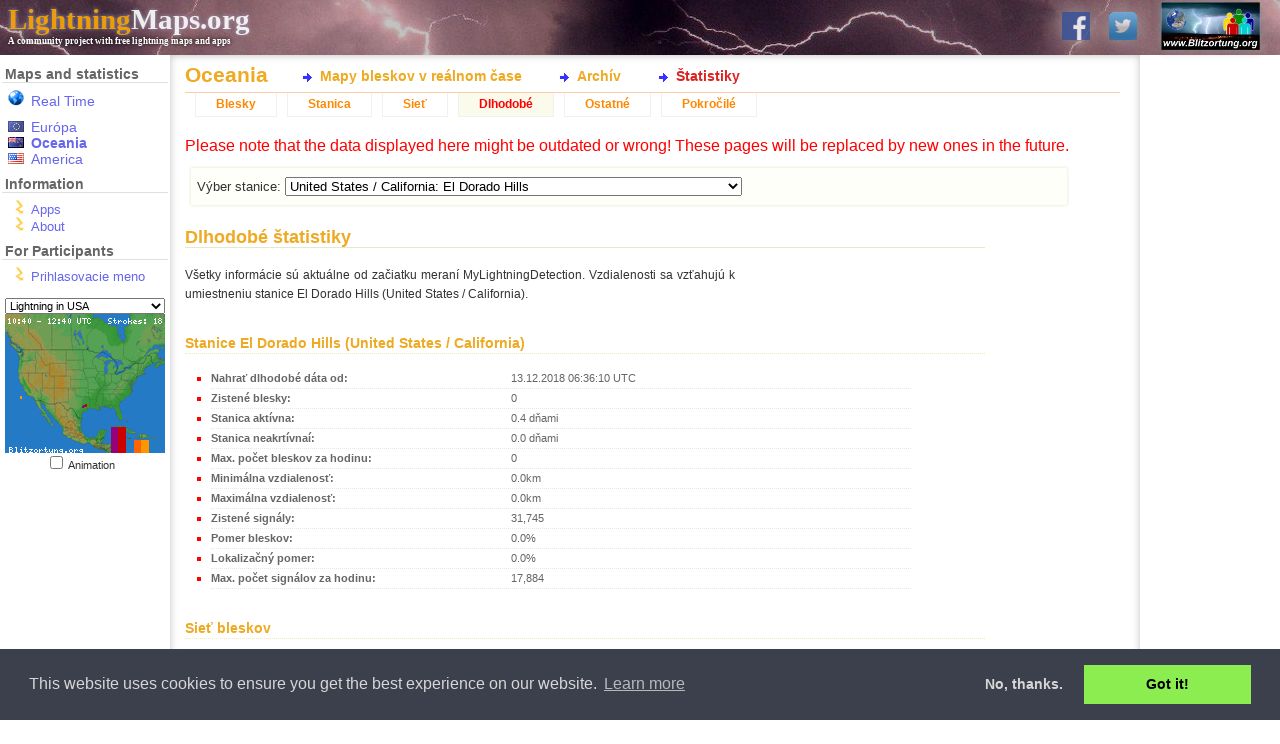

--- FILE ---
content_type: text/html; charset=UTF-8
request_url: https://www.lightningmaps.org/blitzortung/oceania/index.php?bo_page=statistics&bo_show=longtime&lang=sk&bo_station_id=234
body_size: 28326
content:
<!DOCTYPE html>
<html lang="sk" dir="ltr">
<head>
<meta http-equiv="X-UA-Compatible" content="IE=11" />
<title>Oceania :: Štatistiky :: Dlhodobé :: LightningMaps.org</title>
<link rel="shortcut icon" type="image/x-icon" href="/Images/favicon.ico">
<link rel="stylesheet" href="/min/index.php?f=css/cookieconsent.min.css,style.css,css/nouislider.min.css,css/datepicker.min.css,css/leaflet.css,realtime.css&1720945224" type="text/css">
<link rel="apple-touch-icon" href="/Images/app_icon_shadow.png">
<link rel="image_src" href="//www.lightningmaps.org/Images/Blitzortung_Logo_Square.png">
<meta name="description" content="See lightning strikes in real time across the planet. Free access to maps of former thunderstorms. By Blitzortung.org and contributors." />
<meta name="keywords" content="lightning,thunderstorm,realtime,blitzortung,live,worldwide,strike,maps,thunder,tracker,current,weather,radar,detector" />
<meta name="robots" content="index, follow" />

<meta property="fb:app_id"      content="1752934874925568" />
<meta property="fb:page_id" 	content="289187224522860" />
<meta property="fb:admins" 		content="100001576993565" />
<meta property="og:site_name"   content="LightningMaps.org" />
<meta property="og:type" 		content="website" />
<meta property="og:title" 		content="Oceania :: Štatistiky :: Dlhodobé" />


<script type="text/javascript">
var lm_username = "";
</script>

</head>

<body class="user_guest static_width ">

<div id="Main">

<!-- MAIN HEADER -->
	<div id="Header">
		<a href="http://www.blitzortung.org" target="_blank"><img src="/Images/Blitzortung_Logo.jpg" id="Header_bo_logo"></a>
		<h1><a href="http://www.lightningmaps.org/"><span class="my">Lightning</span>Maps.org</a></h1>
		<h2>A community project with free lightning maps and apps</h2>
		
		<!-- SOCIAL NETWORKS -->
				
		<div id="social">
			
			<a href="https://www.facebook.com/Blitzortung" target="_blank" id="fb_link" title="Blitzortung.org and LightningMaps.org on Facebook">
				<img src="/Images/f.png">
			</a>
			
			<a href="https://www.twitter.com/Blitzortung_Org" target="_blank" id="twitter_link" title="Blitzortung.org and LightningMaps.org on Twitter">
				<img src="/Images/ttr.png">
			</a>					
			
		</div>
		
			</div>
	

<!-- HEADER FOR SPECIAL INFO MESSAGES -->	
	
	

<!-- ALL BELOW HEADER -->
	<div id="Page">
		<div id="Sidebar">
		
<!-- MENU -->

			<ul id="Navigation">
				
				<li id="nav_region_li">
					<h4 class="nav_title">Maps and statistics</h4>
					<ul id="nav_region_ul">
						<li class="nav_bo nav_bo_rt" style="padding-bottom:10px;"><span style="color: #e00;"><a href="/?lang=sk" class="nav_link nav_link " >Real Time</span></a></li>
						<li class="nav_bo nav_bo_eu"><a href="/blitzortung/europe/index.php?lang=sk&bo_page=statistics&bo_show=longtime" class="nav_link nav_link " >Európa</a></li>
						<li class="nav_bo nav_bo_au"><a href="/blitzortung/oceania/index.php?lang=sk&bo_page=statistics&bo_show=longtime" class="nav_link nav_link  active active" >Oceania</a></li>
						<li class="nav_bo nav_bo_us"><a href="/blitzortung/america/index.php?lang=sk&bo_page=statistics&bo_show=longtime" class="nav_link nav_link " >America</a></li>
						
					</ul>
				</li>
				
				<li id="nav_extra_li">
					<h4 class="nav_title">Information</h4>
					<ul id="nav_extra_ul">
						<!-- <li><a href="/extra/coverage?lang=sk" class="nav_link nav_link " >Extras</a></li> -->
						<li><a href="/apps?lang=sk" class="nav_link nav_link " >Apps</a></li>
						<li><a href="/about?lang=sk" class="nav_link nav_link " >About</a></li>
					</ul>
				</li>
				
				<li id="nav_extra_li">
					<h4 class="nav_title">For Participants</h4>
					<ul id="nav_part_ul">
						<li><a href="/login?lang=sk" class="nav_link nav_link " >Prihlasovacie meno</a></li>


					</ul>
				</li>
			</ul>


<!-- INFO BELOW MENU -->

			<div id="Sidebar_Info">
			
<!-- MINI MAPS -->

				<div id="strikes_mini_containter">
					<select id="strikes_mini_typ" onchange="strikes_mini_id_toggle(this.value);">
						<option value="eu" selected>Lightning in Europe</option>
						<option value="de">Lightning in Germany</option>
						<option value="us">Lightning in USA</option>
						<option value="oc">Lightning in Oceania</option>
					</select>
					<div id="strikes_mini_map_containter"><a href="" id="strikes_mini_a"><img id="strikes_mini_img" alt=""></a></div>
					<input type="checkbox" value="1" onclick="strikes_mini_anim_toggle(this.checked);" id="strikes_mini_anim_check">
					<label for="strikes_mini_anim_check">Animation&nbsp;&nbsp;&nbsp;</label>
				</div>

				<script>
				strikes_mini_id = "us";
				</script>

<!-- AD -->
				<div id="wb_sidebar" class="wb"></div>
					
			</div>
			
<!-- SIDEBAR-INFO: END -->



		</div>

<!-- SIDEBAR: END -->


<!-- PAGE CONTENT: START -->

<div id="Content">

<h3 id="Title">Oceania</h3><div id="InnerContent">
<script type="text/javascript" src="/min/index.php?f=js/jquery.js,js/datepicker.min.js,js/script.js&1752509940"></script>
<script type="text/javascript" src="/min/index.php?f=js/cookieconsent.min.js&1752509940"></script><div id="Submenu"><ul id="bo_mainmenu"><li><a href="index.php?bo_page=map&lang=sk"        id="bo_mainmenu_map"  class="bo_mainmenu">Mapy bleskov v reálnom čase</a></li><li><a href="index.php?bo_page=archive&lang=sk"    id="bo_mainmenu_arch" class="bo_mainmenu">Archív</a></li><li><a href="index.php?bo_page=statistics&lang=sk" id="bo_mainmenu_stat" class="bo_mainmenu_active">Štatistiky</a></li></ul></div><div id="myblitzortung"><div id="bo_statistics"><ul id="bo_menu"><li><a href="index.php?bo_page=statistics&bo_show=strikes&lang=sk&bo_station_id=234" class="bo_navi">Blesky</a></li><li><a href="index.php?bo_page=statistics&bo_show=station&lang=sk&bo_station_id=234" class="bo_navi">Stanica</a></li><li><a href="index.php?bo_page=statistics&bo_show=network&lang=sk&bo_station_id=234" class="bo_navi">Sieť</a></li><li><a href="index.php?bo_page=statistics&bo_show=longtime&lang=sk&bo_station_id=234" class="bo_navi_active">Dlhodobé</a></li><li><a href="index.php?bo_page=statistics&bo_show=other&lang=sk&bo_station_id=234" class="bo_navi">Ostatné</a></li><li><a href="index.php?bo_page=statistics&bo_show=advanced&lang=sk&bo_station_id=234" class="bo_navi">Pokročilé</a></li></ul><div style="color: red">Please note that the data displayed here might be outdated or wrong! These pages will be replaced by new ones in the future.</div><div id="bo_stat_station_select"><fieldset><form>Výber stanice: 
<input type="hidden" name="bo_page" value="statistics">
<input type="hidden" name="bo_show" value="longtime">
<input type="hidden" name="lang" value="sk"><select name="bo_station_id" onchange="document.cookie='bo_select_stationid='+this.value+';';submit();"><option></option><option value="12137"  class="bo_select_station_offline bo_station_red">- Rijswijk</option><option value="13252"  class="bo_select_station_active bo_station_red">- STARÃ TURÃ</option><option value="1511"  class="bo_select_station_active bo_station_red">- Station 1405</option><option value="434"  class="bo_select_station_active bo_station_red">- Station 1863</option><option value="1920"  class="bo_select_station_active bo_station_red">- Station 1947</option><option value="1931"  class="bo_select_station_offline bo_station_red">- Station 1970</option><option value="480"  class="bo_select_station bo_station_red">- Station 2015</option><option value="2038"  class="bo_select_station_active bo_station_red">- Station 2117</option><option value="216"  class="bo_select_station_active bo_station_red">- Station 2314</option><option value="3993"  class="bo_select_station bo_station_red">- Station 2708</option><option value="4087"  class="bo_select_station_active bo_station_red">- Station 2822</option><option value="4592"  class="bo_select_station bo_station_red">- Station 2900</option><option value="4177"  class="bo_select_station_active bo_station_red">- Station 2951</option><option value="12099"  class="bo_select_station_active bo_station_red">- Station 3044</option><option value="13163"  class="bo_select_station bo_station_red">- Station 3068</option><option value="13250"  class="bo_select_station bo_station_red">- Station 3147</option><option value="13256"  class="bo_select_station bo_station_red">- Station 3149</option><option value="13374"  class="bo_select_station bo_station_red">- Station 3211</option><option value="13372"  class="bo_select_station bo_station_red">- Station 3234</option><option value="13368"  class="bo_select_station_offline bo_station_red">- Station 3234</option><option value="4143"  class="bo_select_station bo_station_red">Algeria: Algiers</option><option value="4484"  class="bo_select_station_active bo_station_red">Argentina: Rosario</option><option value="186"  class="bo_select_station_active bo_station_red">Australia / Australian Capital Territory: #2168</option><option value="13244"  class="bo_select_station_offline bo_station_red">Australia / Australian Capital Territory: Australian Capital Territory, Australia</option><option value="13"  class="bo_select_station_active bo_station_red">Australia / New South Wales: Albury, NSW.</option><option value="215"  class="bo_select_station_active bo_station_red">Australia / New South Wales: Ballina</option><option value="161"  class="bo_select_station_active bo_station_red">Australia / New South Wales: Carlingford</option><option value="180"  class="bo_select_station bo_station_red">Australia / New South Wales: Federal, NSW</option><option value="152"  class="bo_select_station_active bo_station_red">Australia / New South Wales: Gerringong</option><option value="2318"  class="bo_select_station bo_station_red">Australia / New South Wales: Hornsby, NSW</option><option value="12097"  class="bo_select_station_active bo_station_red">Australia / New South Wales: Ingleburn</option><option value="133"  class="bo_select_station_active bo_station_red">Australia / New South Wales: Inverell</option><option value="2373"  class="bo_select_station_active bo_station_red">Australia / New South Wales: Kembla Grange</option><option value="2309"  class="bo_select_station_active bo_station_red">Australia / New South Wales: Kulnura</option><option value="104"  class="bo_select_station_offline bo_station_red">Australia / New South Wales: Kurrajong Heights</option><option value="2359"  class="bo_select_station_active bo_station_red">Australia / New South Wales: Maroubra</option><option value="13377"  class="bo_select_station_active bo_station_red">Australia / New South Wales: North Richmond</option><option value="20"  class="bo_select_station_nogps bo_station_red">Australia / New South Wales: Orchard Hills</option><option value="2317"  class="bo_select_station_active bo_station_red">Australia / New South Wales: Peats Ridge</option><option value="2336"  class="bo_select_station bo_station_red">Australia / New South Wales: Petersham</option><option value="2372"  class="bo_select_station_active bo_station_red">Australia / New South Wales: Sanctuary Point</option><option value="2320"  class="bo_select_station_active bo_station_red">Australia / New South Wales: Stony Chute, NSW</option><option value="12076"  class="bo_select_station_offline bo_station_red">Australia / New South Wales: Umina</option><option value="25"  class="bo_select_station_active bo_station_red">Australia / Northern Territory: Darwin - Alawa</option><option value="211"  class="bo_select_station_active bo_station_red">Australia / Northern Territory: Darwin - Anula</option><option value="2349"  class="bo_select_station bo_station_red">Australia / Queensland: Brisbane</option><option value="109"  class="bo_select_station_active bo_station_red">Australia / Queensland: Bundaberg</option><option value="99"  class="bo_select_station_active bo_station_red">Australia / Queensland: Carina</option><option value="82"  class="bo_select_station_active bo_station_red">Australia / Queensland: Cranbrook</option><option value="2344"  class="bo_select_station bo_station_red">Australia / Queensland: Dalby</option><option value="44"  class="bo_select_station_active bo_station_red">Australia / Queensland: Dutton Park, Brisbane</option><option value="21"  class="bo_select_station_offline bo_station_red">Australia / Queensland: Moffat Beach, Sunshine Coast</option><option value="2321"  class="bo_select_station_active bo_station_red">Australia / Queensland: Wavell Heights</option><option value="9442"  class="bo_select_station_active bo_station_red">Australia / South Australia: Adelaide</option><option value="2319"  class="bo_select_station_active bo_station_red">Australia / South Australia: Athelstone (IADELA729)</option><option value="189"  class="bo_select_station_active bo_station_red">Australia / South Australia: Ironbank</option><option value="2310"  class="bo_select_station_active bo_station_red">Australia / South Australia: Mil-Lel</option><option value="31"  class="bo_select_station_active bo_station_red">Australia / South Australia: Paringa, South Australia</option><option value="2370"  class="bo_select_station_active bo_station_red">Australia / South Australia: Port Lincoln</option><option value="108"  class="bo_select_station bo_station_red">Australia / South Australia: Salisbury, South Australia</option><option value="2388"  class="bo_select_station_offline bo_station_red">Australia / South Australia: Strathalbyn</option><option value="206"  class="bo_select_station_active bo_station_red">Australia / South Australia: Taperoo</option><option value="2311"  class="bo_select_station_active bo_station_red">Australia / South Australia: Whyalla</option><option value="41"  class="bo_select_station_active bo_station_red">Australia / South Australia: aaRidgehaven</option><option value="167"  class="bo_select_station_active bo_station_red">Australia / Tasmania: Cradoc</option><option value="115"  class="bo_select_station_active bo_station_red">Australia / Tasmania: Kingston</option><option value="155"  class="bo_select_station bo_station_red">Australia / Tasmania: Sandy Bay</option><option value="153"  class="bo_select_station_active bo_station_red">Australia / Tasmania: Stowport</option><option value="24"  class="bo_select_station bo_station_red">Australia / Victoria: Acheron</option><option value="106"  class="bo_select_station bo_station_red">Australia / Victoria: Ballarat</option><option value="208"  class="bo_select_station_active bo_station_red">Australia / Victoria: Blackburn</option><option value="172"  class="bo_select_station_active bo_station_red">Australia / Victoria: Broomfield</option><option value="13199"  class="bo_select_station_active bo_station_red">Australia / Victoria: Buxton</option><option value="17"  class="bo_select_station bo_station_red">Australia / Victoria: Corryong, Vic</option><option value="159"  class="bo_select_station_active bo_station_red">Australia / Victoria: Dromana</option><option value="160"  class="bo_select_station bo_station_red">Australia / Victoria: Ensay</option><option value="2313"  class="bo_select_station bo_station_red">Australia / Victoria: Heathcote</option><option value="187"  class="bo_select_station_active bo_station_red">Australia / Victoria: Heathmont</option><option value="166"  class="bo_select_station bo_station_red">Australia / Victoria: Keilor Park</option><option value="169"  class="bo_select_station_active bo_station_red">Australia / Victoria: Mooroolbark</option><option value="158"  class="bo_select_station_active bo_station_red">Australia / Victoria: Mordialloc</option><option value="162"  class="bo_select_station_active bo_station_red">Australia / Victoria: Neerim East</option><option value="168"  class="bo_select_station_active bo_station_red">Australia / Victoria: Seaton</option><option value="56"  class="bo_select_station_active bo_station_red">Australia / Victoria: Silvan</option><option value="9446"  class="bo_select_station_active bo_station_red">Australia / Victoria: Stawell</option><option value="2123"  class="bo_select_station_active bo_station_red">Australia / Victoria: Woodend</option><option value="2352"  class="bo_select_station bo_station_red">Australia / Western Australia: Kingsport (Blue)</option><option value="2364"  class="bo_select_station_active bo_station_red">Australia / Western Australia: Morley, Perth</option><option value="14"  class="bo_select_station_active bo_station_red">Australia / Western Australia: Rockingham</option><option value="13375"  class="bo_select_station_offline bo_station_red">Australia / Western Australia: Rockingham 2</option><option value="2362"  class="bo_select_station_active bo_station_red">Australia / Western Australia: The Vines, Perth</option><option value="27"  class="bo_select_station_active bo_station_red">Australia / Western Australia: Willetton, Perth</option><option value="142"  class="bo_select_station bo_station_red">Bangladesh: Dhaka</option><option value="13227"  class="bo_select_station_active bo_station_red">Bangladesh: Dhaka</option><option value="2343"  class="bo_select_station bo_station_red">Bangladesh: Sylhet</option><option value="3939"  class="bo_select_station_active bo_station_red">Barbados: #2604</option><option value="1868"  class="bo_select_station_active">Bel21251 city97ro: S120440-01-5;33.000000 b6.191864;1600:00</option><option value="1181"  class="bo_select_station bo_station_red">Belgicko: Bienne-lez-Happart</option><option value="13197"  class="bo_select_station_nogps bo_station_red">Belgicko: Bonheiden</option><option value="3938"  class="bo_select_station_active bo_station_red">Belgicko: Brussels</option><option value="2034"  class="bo_select_station_active bo_station_red">Belgicko: Chaineux</option><option value="1995"  class="bo_select_station_active bo_station_red">Belgicko: Charleroi</option><option value="4129"  class="bo_select_station_active bo_station_red">Belgicko: Diest</option><option value="13337"  class="bo_select_station_active bo_station_red">Belgicko: Haacht</option><option value="1504"  class="bo_select_station_active bo_station_red">Belgicko: Hannut</option><option value="3875"  class="bo_select_station_active bo_station_red">Belgicko: Heist op den Berg</option><option value="1048"  class="bo_select_station_active bo_station_red">Belgicko: Helecine</option><option value="3876"  class="bo_select_station_active bo_station_red">Belgicko: Herentals</option><option value="1472"  class="bo_select_station bo_station_red">Belgicko: Herhet</option><option value="1027"  class="bo_select_station bo_station_red">Belgicko: Jodoigne Souveraine RED</option><option value="13181"  class="bo_select_station_active bo_station_red">Belgicko: Jodoigne souveraine</option><option value="1564"  class="bo_select_station bo_station_red">Belgicko: Lobbes</option><option value="13339"  class="bo_select_station_active bo_station_red">Belgicko: Lobbes</option><option value="1537"  class="bo_select_station_active bo_station_red">Belgicko: Melin</option><option value="1399"  class="bo_select_station_active bo_station_red">Belgicko: Tirlemont</option><option value="4499"  class="bo_select_station_active bo_station_red">Bermuda: Bermuda</option><option value="13202"  class="bo_select_station_active bo_station_red">Bolivia: Cochabamba</option><option value="13340"  class="bo_select_station bo_station_red">Bolivia: Cochabamba</option><option value="13379"  class="bo_select_station_active bo_station_red">Brazil: Americana, SP</option><option value="13380"  class="bo_select_station bo_station_red">Brazil: Americana, SÃ£o Paulo</option><option value="503"  class="bo_select_station_offline bo_station_red">Brazil: Pardinho - SP</option><option value="13297"  class="bo_select_station bo_station_red">Brazil: Rio de Janeiro, RJ</option><option value="13296"  class="bo_select_station bo_station_red">Brazil: Rio de Janeiro, RJ</option><option value="13243"  class="bo_select_station bo_station_red">Brazil: Santa Rosa de Viterbo</option><option value="13254"  class="bo_select_station_active bo_station_red">Brazil: Santa Rosa de Viterbo, SP</option><option value="1157"  class="bo_select_station_active bo_station_red">Bulharsko: G.Lozen</option><option value="3854"  class="bo_select_station_active bo_station_red">Bulharsko: Moussala peak</option><option value="4037"  class="bo_select_station_active bo_station_red">Bulharsko: Ogoya</option><option value="4049"  class="bo_select_station_active bo_station_red">Bulharsko: Plana</option><option value="3942"  class="bo_select_station_active bo_station_red">Bulharsko: Rozhen NAO, Rhodope Mount.</option><option value="3893"  class="bo_select_station_active bo_station_red">Bulharsko: Sadovo</option><option value="3886"  class="bo_select_station_active bo_station_red">Bulharsko: Sarnegor, Sredna Gora Mount.</option><option value="13273"  class="bo_select_station_active bo_station_red">Cameroon: Bertoua</option><option value="13232"  class="bo_select_station_active bo_station_red">Cameroon: Kribi</option><option value="13188"  class="bo_select_station_active bo_station_red">Cameroon: Kribi</option><option value="13272"  class="bo_select_station_active bo_station_red">Cameroon: Kribi</option><option value="13233"  class="bo_select_station_active bo_station_red">Cameroon: Yaounde</option><option value="4593"  class="bo_select_station_active bo_station_red">Canada: Alix Alberta</option><option value="13306"  class="bo_select_station bo_station_red">Canada: Baie-Comeau QC</option><option value="13303"  class="bo_select_station bo_station_red">Canada: Baie-Comeau QC</option><option value="439"  class="bo_select_station bo_station_red">Canada: Baie-Comeau QC</option><option value="13305"  class="bo_select_station bo_station_red">Canada: Baie-Comeau QC</option><option value="441"  class="bo_select_station_active bo_station_red">Canada: Barriere, BC</option><option value="364"  class="bo_select_station_active bo_station_red">Canada: Bennies Corners</option><option value="13304"  class="bo_select_station bo_station_red">Canada: Blanc-Sablon QC</option><option value="349"  class="bo_select_station_active bo_station_red">Canada: Bobcaygeon</option><option value="3894"  class="bo_select_station_active bo_station_red">Canada: Bolton-Ouest</option><option value="13158"  class="bo_select_station_active bo_station_red">Canada: Bonaventure QC</option><option value="258"  class="bo_select_station_active bo_station_red">Canada: Calgary</option><option value="4551"  class="bo_select_station_active bo_station_red">Canada: Calgary</option><option value="263"  class="bo_select_station_active bo_station_red">Canada: Calgary, Alberta</option><option value="459"  class="bo_select_station_active bo_station_red">Canada: Callander, ON</option><option value="2294"  class="bo_select_station_active bo_station_red">Canada: Calvert Island, BC</option><option value="314"  class="bo_select_station_active bo_station_red">Canada: Clementsport, Nova Scotia</option><option value="442"  class="bo_select_station_active bo_station_red">Canada: Cumberland, BC</option><option value="4594"  class="bo_select_station bo_station_red">Canada: Fermont QC</option><option value="353"  class="bo_select_station_active bo_station_red">Canada: Fredericton</option><option value="436"  class="bo_select_station bo_station_red">Canada: Gem AB</option><option value="265"  class="bo_select_station_active bo_station_red">Canada: Komoka, Ontario</option><option value="513"  class="bo_select_station_active bo_station_red">Canada: Manic V QC</option><option value="4562"  class="bo_select_station_active bo_station_red">Canada: Maniwaki QC</option><option value="466"  class="bo_select_station_offline bo_station_red">Canada: Matagami QC</option><option value="13363"  class="bo_select_station_active bo_station_red">Canada: Morewood, Ontario</option><option value="13312"  class="bo_select_station bo_station_red">Canada: Morewood, Ontario</option><option value="13311"  class="bo_select_station bo_station_red">Canada: Morewood, Ontario</option><option value="13310"  class="bo_select_station bo_station_red">Canada: Morewood, Ontario</option><option value="430"  class="bo_select_station_active bo_station_red">Canada: Natashquan QC</option><option value="3924"  class="bo_select_station_active bo_station_red">Canada: Nepean</option><option value="13193"  class="bo_select_station_active bo_station_red">Canada: North Saanich</option><option value="506"  class="bo_select_station_active bo_station_red">Canada: NÃ©maska QC</option><option value="383"  class="bo_select_station_active bo_station_red">Canada: Ottawa</option><option value="429"  class="bo_select_station_active bo_station_red">Canada: Quebec QC</option><option value="504"  class="bo_select_station_active bo_station_red">Canada: Radisson QC</option><option value="333"  class="bo_select_station_active bo_station_red">Canada: Red Deer, Alberta</option><option value="4512"  class="bo_select_station_active bo_station_red">Canada: Regina, Saskatchewan</option><option value="462"  class="bo_select_station_active bo_station_red">Canada: Roberval QC</option><option value="4579"  class="bo_select_station_active bo_station_red">Canada: Saint-Hubert</option><option value="339"  class="bo_select_station bo_station_red">Canada: Saint-Hyacinthe, Quebec</option><option value="338"  class="bo_select_station_active bo_station_red">Canada: Saint-Jean sur le richelieu</option><option value="465"  class="bo_select_station_offline bo_station_red">Canada: Sept-Iles QC</option><option value="511"  class="bo_select_station_offline bo_station_red">Canada: Sept-Iles QC</option><option value="437"  class="bo_select_station bo_station_red">Canada: Test2 RD</option><option value="305"  class="bo_select_station_active bo_station_red">Canada: Toronto</option><option value="12108"  class="bo_select_station_active bo_station_red">Canada: Toronto</option><option value="467"  class="bo_select_station_active bo_station_red">Canada: Val-d'or QC</option><option value="9444"  class="bo_select_station_offline bo_station_red">Canada: Wemindji QC</option><option value="4520"  class="bo_select_station_active bo_station_red">Canada: Whitby, Ontario</option><option value="352"  class="bo_select_station bo_station_red">Canada: Winnipeg</option><option value="357"  class="bo_select_station_active">Canada: Yellowknife, NT</option><option value="419"  class="bo_select_station_active bo_station_red">Chile: Renaico, IX Region</option><option value="4124"  class="bo_select_station bo_station_red">Chorvátsko: Dvor</option><option value="1743"  class="bo_select_station_offline bo_station_red">Chorvátsko: Ka</option><option value="2128"  class="bo_select_station_active bo_station_red">Chorvátsko: Ostarije</option><option value="1878"  class="bo_select_station_active bo_station_red">Chorvátsko: Pozega</option><option value="1521"  class="bo_select_station_active bo_station_red">Chorvátsko: Pula</option><option value="3996"  class="bo_select_station_active bo_station_red">Chorvátsko: Starigrad</option><option value="3933"  class="bo_select_station bo_station_red">Colombia: Bogota D.C.</option><option value="2316"  class="bo_select_station_active bo_station_red">Cook Islands: Arorangi</option><option value="3811"  class="bo_select_station_active bo_station_red">Cyprus: Pano Arodes</option><option value="3806"  class="bo_select_station_active bo_station_red">Czech Republic: AÅ¡</option><option value="1177"  class="bo_select_station_active bo_station_red">Czech Republic: Hem</option><option value="1191"  class="bo_select_station bo_station_red">Czech Republic: Iva? okr. Prost?jov (RED)</option><option value="1193"  class="bo_select_station_active bo_station_red">Czech Republic: Marsov u Upice</option><option value="13335"  class="bo_select_station_offline bo_station_red">Czech Republic: Mnisek pod Brdy</option><option value="2076"  class="bo_select_station_offline bo_station_red">Czech Republic: Prague</option><option value="1278"  class="bo_select_station_active bo_station_red">Czech Republic: Praha 4 - Hodkovi?ky</option><option value="1247"  class="bo_select_station_active bo_station_red">Czech Republic: near.</option><option value="1075"  class="bo_select_station_active bo_station_red">Dánsko: Brejning</option><option value="2138"  class="bo_select_station_active bo_station_red">Dánsko: H</option><option value="12094"  class="bo_select_station bo_station_red">Dánsko: Ringe</option><option value="977"  class="bo_select_station_active bo_station_red">Dánsko: Silkeborg</option><option value="13177"  class="bo_select_station_active bo_station_red">Dánsko: Skovboel, Aabenraa</option><option value="974"  class="bo_select_station bo_station_red">Dánsko: Soellested. Lolland</option><option value="1035"  class="bo_select_station bo_station_red">Dánsko: Stubbek</option><option value="1804"  class="bo_select_station_active bo_station_red">Dánsko: V</option><option value="1652"  class="bo_select_station_active bo_station_red">Dánsko: Vester S</option><option value="13231"  class="bo_select_station_active bo_station_red">Equatorial Guinea: Malabo</option><option value="2046"  class="bo_select_station_offline bo_station_red">Estónsko: Alatskivi</option><option value="3970"  class="bo_select_station_active bo_station_red">Estónsko: Johvi</option><option value="2043"  class="bo_select_station_offline bo_station_red">Estónsko: Kaiu</option><option value="1863"  class="bo_select_station_active bo_station_red">Estónsko: Karuse</option><option value="2052"  class="bo_select_station bo_station_red">Estónsko: Kilingi-N</option><option value="2047"  class="bo_select_station_offline bo_station_red">Estónsko: Krabi</option><option value="1906"  class="bo_select_station_active bo_station_red">Estónsko: Kuke</option><option value="3878"  class="bo_select_station_active bo_station_red">Estónsko: Laupa</option><option value="2049"  class="bo_select_station_active bo_station_red">Estónsko: MetsakÃ¼la</option><option value="1953"  class="bo_select_station_active bo_station_red">Estónsko: Suure-Jaani</option><option value="1083"  class="bo_select_station_active bo_station_red">Estónsko: Tallinn</option><option value="1864"  class="bo_select_station bo_station_red">Estónsko: Tallinn</option><option value="9542"  class="bo_select_station bo_station_red">Estónsko: Tallinn, Kalevi Panorama</option><option value="1961"  class="bo_select_station_active bo_station_red">Estónsko: Tallinn, Kalevi Panorama</option><option value="2048"  class="bo_select_station bo_station_red">Estónsko: Tallinn, Kanali tee, experimental</option><option value="190"  class="bo_select_station_active bo_station_red">Estónsko: Valga</option><option value="1251"  class="bo_select_station_active bo_station_red">Francúzsko: 54180</option><option value="4028"  class="bo_select_station_active bo_station_red">Francúzsko: ACIGNE 35690</option><option value="13270"  class="bo_select_station bo_station_red">Francúzsko: ARLES</option><option value="12151"  class="bo_select_station_active bo_station_red">Francúzsko: Albertville (73)</option><option value="1411"  class="bo_select_station_active bo_station_red">Francúzsko: Anduze  (30)</option><option value="13376"  class="bo_select_station_offline bo_station_red">Francúzsko: Antony</option><option value="1377"  class="bo_select_station_active bo_station_red">Francúzsko: Authon la Plaine</option><option value="13194"  class="bo_select_station_active bo_station_red">Francúzsko: BDLP</option><option value="4155"  class="bo_select_station_active bo_station_red">Francúzsko: BUSSET (03270)</option><option value="1464"  class="bo_select_station_active bo_station_red">Francúzsko: Baye 51</option><option value="13307"  class="bo_select_station bo_station_red">Francúzsko: Beaufort-Orbagna</option><option value="1470"  class="bo_select_station_active bo_station_red">Francúzsko: Besancon</option><option value="13175"  class="bo_select_station bo_station_red">Francúzsko: Besson</option><option value="4103"  class="bo_select_station_active bo_station_red">Francúzsko: Beyrie en Bearn (64-Pau)</option><option value="1416"  class="bo_select_station_active bo_station_red">Francúzsko: Bondues (59)</option><option value="3849"  class="bo_select_station bo_station_red">Francúzsko: Boullarre</option><option value="1319"  class="bo_select_station bo_station_red">Francúzsko: Boulogne-sur-Mer</option><option value="1618"  class="bo_select_station bo_station_red">Francúzsko: Bures sur Yvette</option><option value="921"  class="bo_select_station_active">Francúzsko: CASSIS</option><option value="1398"  class="bo_select_station_active bo_station_red">Francúzsko: Calignac</option><option value="1507"  class="bo_select_station bo_station_red">Francúzsko: Castandet</option><option value="1410"  class="bo_select_station_active bo_station_red">Francúzsko: Cesson-SÃ©vignÃ©</option><option value="4045"  class="bo_select_station bo_station_red">Francúzsko: Combe de Savoie</option><option value="1642"  class="bo_select_station_active bo_station_red">Francúzsko: Courtesoun</option><option value="3850"  class="bo_select_station bo_station_red">Francúzsko: CrÃ©teil</option><option value="1422"  class="bo_select_station_active bo_station_red">Francúzsko: Dreux</option><option value="4108"  class="bo_select_station_active bo_station_red">Francúzsko: Droue Sur Drouette</option><option value="1386"  class="bo_select_station_active bo_station_red">Francúzsko: Elincourt Sainte Marguerite - 60157</option><option value="3907"  class="bo_select_station_active bo_station_red">Francúzsko: Estrees (59)</option><option value="4066"  class="bo_select_station_active bo_station_red">Francúzsko: Eybens</option><option value="1529"  class="bo_select_station_active bo_station_red">Francúzsko: Fontenay le comte 3</option><option value="1400"  class="bo_select_station_active bo_station_red">Francúzsko: Izeaux</option><option value="1109"  class="bo_select_station bo_station_red">Francúzsko: La BoissiÃ¨re-Ãcole</option><option value="13362"  class="bo_select_station_active bo_station_red">Francúzsko: La BoissiÃ¨re-Ãcole</option><option value="1275"  class="bo_select_station_active bo_station_red">Francúzsko: La Loupe</option><option value="1513"  class="bo_select_station_active bo_station_red">Francúzsko: La Seyne sur mer 83</option><option value="13336"  class="bo_select_station_active bo_station_red">Francúzsko: La Verpilliere</option><option value="3855"  class="bo_select_station_active bo_station_red">Francúzsko: Langueux</option><option value="3908"  class="bo_select_station bo_station_red">Francúzsko: Laqueuille</option><option value="1343"  class="bo_select_station_active bo_station_red">Francúzsko: Le Chesnay (78)</option><option value="1572"  class="bo_select_station_active bo_station_red">Francúzsko: Le Soler</option><option value="13253"  class="bo_select_station_active bo_station_red">Francúzsko: Lille</option><option value="12158"  class="bo_select_station_active bo_station_red">Francúzsko: Lugarde</option><option value="1315"  class="bo_select_station_active bo_station_red">Francúzsko: M</option><option value="13203"  class="bo_select_station_active bo_station_red">Francúzsko: MEREUIL</option><option value="1826"  class="bo_select_station_active bo_station_red">Francúzsko: Mantes la jolie (78)</option><option value="4055"  class="bo_select_station_active bo_station_red">Francúzsko: Mareuil - BLUE - Charente (Cognac)</option><option value="3835"  class="bo_select_station_active bo_station_red">Francúzsko: Mareuil - RED- Charente (Cognac)</option><option value="12153"  class="bo_select_station_active bo_station_red">Francúzsko: Mareuil- Blue-Mini Charente (Cognac)</option><option value="1502"  class="bo_select_station_active bo_station_red">Francúzsko: Marsac sur l'Isle</option><option value="4179"  class="bo_select_station_offline bo_station_red">Francúzsko: Mirande</option><option value="1741"  class="bo_select_station_active bo_station_red">Francúzsko: Monbazillac</option><option value="12156"  class="bo_select_station_active bo_station_red">Francúzsko: Mont-Saint-Martin</option><option value="1395"  class="bo_select_station_active bo_station_red">Francúzsko: NIORT</option><option value="1547"  class="bo_select_station_active bo_station_red">Francúzsko: Neuilly sous Clermont</option><option value="1238"  class="bo_select_station bo_station_red">Francúzsko: Oloron Ste-Marie (64)</option><option value="2238"  class="bo_select_station bo_station_red">Francúzsko: Oradour sur glane</option><option value="1850"  class="bo_select_station_active bo_station_red">Francúzsko: PONT-DE-LARN (81)</option><option value="3780"  class="bo_select_station_offline bo_station_red">Francúzsko: Paris 19</option><option value="4104"  class="bo_select_station_active bo_station_red">Francúzsko: Plaisance du Touch (31)</option><option value="1336"  class="bo_select_station_offline bo_station_red">Francúzsko: Poursac</option><option value="3791"  class="bo_select_station_active bo_station_red">Francúzsko: Priziac (56) (Bretagne)</option><option value="1432"  class="bo_select_station_active bo_station_red">Francúzsko: RETHEL (08)</option><option value="1380"  class="bo_select_station bo_station_red">Francúzsko: Rive-de-gier</option><option value="1491"  class="bo_select_station_active bo_station_red">Francúzsko: Rochefort</option><option value="1320"  class="bo_select_station_active bo_station_red">Francúzsko: Roujan</option><option value="3848"  class="bo_select_station_active bo_station_red">Francúzsko: Saclay</option><option value="1390"  class="bo_select_station_active bo_station_red">Francúzsko: Saint-Bernard</option><option value="1530"  class="bo_select_station_active bo_station_red">Francúzsko: Sainte-Feyre (23)</option><option value="1543"  class="bo_select_station_active bo_station_red">Francúzsko: Salbris</option><option value="1117"  class="bo_select_station_active bo_station_red">Francúzsko: St Laurent de la Salanque (RED)</option><option value="1423"  class="bo_select_station_offline bo_station_red">Francúzsko: St Nicolas de port</option><option value="13338"  class="bo_select_station bo_station_red">Francúzsko: Ste Marie aux Mines</option><option value="1493"  class="bo_select_station_offline bo_station_red">Francúzsko: Treffiagat</option><option value="1487"  class="bo_select_station bo_station_red">Francúzsko: Venelles</option><option value="1468"  class="bo_select_station_active bo_station_red">Francúzsko: Villedoux (17)</option><option value="1690"  class="bo_select_station bo_station_red">Francúzsko: Villefranche de LRGS [BLUE]</option><option value="1321"  class="bo_select_station_active bo_station_red">Francúzsko: Vinon</option><option value="13298"  class="bo_select_station bo_station_red">Francúzsko: Yonval</option><option value="3800"  class="bo_select_station bo_station_red">Francúzsko: Yzengremer</option><option value="1509"  class="bo_select_station bo_station_red">Francúzsko: Zicavo</option><option value="12100"  class="bo_select_station_active bo_station_red">Francúzsko: epaux-bezu</option><option value="1574"  class="bo_select_station_active bo_station_red">Francúzsko: le tholonet (BLUE)</option><option value="1367"  class="bo_select_station bo_station_red">Francúzsko: montauban</option><option value="3990"  class="bo_select_station_active bo_station_red">Francúzsko: saint clement de riviere</option><option value="2001"  class="bo_select_station bo_station_red">Fínsko: #2073</option><option value="5935"  class="bo_select_station bo_station_red">Fínsko: Eura</option><option value="955"  class="bo_select_station_active">Fínsko: Haapavesi (Leppiojanpera)</option><option value="1657"  class="bo_select_station_active bo_station_red">Fínsko: Haapavesi (Leppiojanpera)</option><option value="4101"  class="bo_select_station_active bo_station_red">Fínsko: HÃ¤meenlinna</option><option value="1267"  class="bo_select_station_active bo_station_red">Fínsko: Ilmajoki / Pojanluoma / RED</option><option value="1276"  class="bo_select_station_active bo_station_red">Fínsko: Joensuu / Mulo (RED)</option><option value="1009"  class="bo_select_station_active bo_station_red">Fínsko: Jyv</option><option value="1658"  class="bo_select_station bo_station_red">Fínsko: Kemi</option><option value="1641"  class="bo_select_station_active bo_station_red">Fínsko: Kerava</option><option value="5247"  class="bo_select_station_offline bo_station_red">Fínsko: Kivilahti, Lake Koitere</option><option value="756"  class="bo_select_station_active">Fínsko: Kiviniemi,</option><option value="762"  class="bo_select_station_offline">Fínsko: Kouvola</option><option value="747"  class="bo_select_station_active">Fínsko: KyynÃ¤rÃ¶</option><option value="4089"  class="bo_select_station_active bo_station_red">Fínsko: LOHJA</option><option value="964"  class="bo_select_station_active">Fínsko: Lapinlahti (Alapitk</option><option value="2090"  class="bo_select_station_active bo_station_red">Fínsko: Lemi</option><option value="13198"  class="bo_select_station bo_station_red">Fínsko: Loviisa</option><option value="1467"  class="bo_select_station_active bo_station_red">Fínsko: Luum</option><option value="2230"  class="bo_select_station_active bo_station_red">Fínsko: Mariehamn</option><option value="1592"  class="bo_select_station bo_station_red">Fínsko: Muhos</option><option value="1776"  class="bo_select_station_active bo_station_red">Fínsko: Nivala</option><option value="3962"  class="bo_select_station_active bo_station_red">Fínsko: Paltamo</option><option value="1569"  class="bo_select_station bo_station_red">Fínsko: Parainen</option><option value="1242"  class="bo_select_station bo_station_red">Fínsko: Pello Yliranta</option><option value="767"  class="bo_select_station_active">Fínsko: Pernaja</option><option value="13196"  class="bo_select_station bo_station_red">Fínsko: Porvoo</option><option value="897"  class="bo_select_station">Fínsko: Rovaniemi</option><option value="4098"  class="bo_select_station_active bo_station_red">Fínsko: Rovaniemi (Blue)</option><option value="1595"  class="bo_select_station bo_station_red">Fínsko: Saimaanharju</option><option value="13347"  class="bo_select_station_active bo_station_red">Fínsko: Sarvijoki</option><option value="4056"  class="bo_select_station_active bo_station_red">Fínsko: SeinÃ¤joki BLUE</option><option value="4100"  class="bo_select_station_active bo_station_red">Fínsko: Siuntio</option><option value="3988"  class="bo_select_station_active bo_station_red">Fínsko: SÃ¶derudden</option><option value="4084"  class="bo_select_station_active bo_station_red">Fínsko: Tampere</option><option value="2185"  class="bo_select_station_active bo_station_red">Fínsko: Vaasa</option><option value="4110"  class="bo_select_station_active bo_station_red">Ghana: Abetifi E/R</option><option value="2366"  class="bo_select_station bo_station_red">Ghana: Accra</option><option value="1650"  class="bo_select_station_active bo_station_red">Ghana: Agogo</option><option value="517"  class="bo_select_station_active bo_station_red">Greenland: Kangerlussuaq</option><option value="2241"  class="bo_select_station bo_station_red">Grécko: Ag. Paraskevi - Athens</option><option value="3888"  class="bo_select_station bo_station_red">Grécko: Archontiko</option><option value="2006"  class="bo_select_station_active bo_station_red">Grécko: Diavata / Thessaloniki</option><option value="1456"  class="bo_select_station_active bo_station_red">Grécko: Igoumenitsa</option><option value="536"  class="bo_select_station_active">Grécko: Island</option><option value="4161"  class="bo_select_station bo_station_red">Grécko: Island of Syros2</option><option value="3964"  class="bo_select_station_active bo_station_red">Grécko: Kalamata Greece</option><option value="1526"  class="bo_select_station bo_station_red">Grécko: Kastro Viotias</option><option value="1877"  class="bo_select_station_active bo_station_red">Grécko: Katsikas-Ioannina</option><option value="4029"  class="bo_select_station_active bo_station_red">Grécko: Kolchiko</option><option value="3957"  class="bo_select_station bo_station_red">Grécko: Kremmydia Messinias</option><option value="4156"  class="bo_select_station_active bo_station_red">Grécko: Levadia Greece</option><option value="1104"  class="bo_select_station_active bo_station_red">Grécko: Makrigialos / Pieria</option><option value="1459"  class="bo_select_station_nogps bo_station_red">Grécko: Oinoi Viotias</option><option value="2235"  class="bo_select_station_active bo_station_red">Grécko: Paleochora, Crete</option><option value="2250"  class="bo_select_station_active bo_station_red">Grécko: Penteli, Attica</option><option value="2249"  class="bo_select_station_active bo_station_red">Grécko: Pikermi-East Attica</option><option value="3798"  class="bo_select_station_active bo_station_red">Grécko: Pyrgos Ileias</option><option value="3804"  class="bo_select_station_active bo_station_red">Grécko: Roustika, Crete</option><option value="3946"  class="bo_select_station_active bo_station_red">Grécko: Voutsaras/Arkadias</option><option value="1553"  class="bo_select_station_active bo_station_red">Grécko: Zakynthos Island-1</option><option value="1866"  class="bo_select_station_active bo_station_red">Grécko: Zakynthos Island-2</option><option value="149"  class="bo_select_station bo_station_red">Guam: Jeff's Pirate's Cove</option><option value="3824"  class="bo_select_station_active bo_station_red">Iceland: Kopavogur</option><option value="13234"  class="bo_select_station_offline bo_station_red">Iceland: test</option><option value="154"  class="bo_select_station bo_station_red">India: Bengaluru</option><option value="2002"  class="bo_select_station_active bo_station_red">Israel: tel aviv</option><option value="181"  class="bo_select_station_active bo_station_red">Japan: #2161</option><option value="2379"  class="bo_select_station_active bo_station_red">Japan: #2534</option><option value="90"  class="bo_select_station_active bo_station_red">Japan: Amagasaki</option><option value="9543"  class="bo_select_station_active bo_station_red">Japan: Asahikawa</option><option value="9540"  class="bo_select_station_active bo_station_red">Japan: Chiba</option><option value="113"  class="bo_select_station_active bo_station_red">Japan: Chiba</option><option value="175"  class="bo_select_station_active bo_station_red">Japan: Chichi-jima</option><option value="2324"  class="bo_select_station bo_station_red">Japan: Chichi-jima</option><option value="9475"  class="bo_select_station_active bo_station_red">Japan: Chichijima-Island</option><option value="174"  class="bo_select_station_active bo_station_red">Japan: Chitose</option><option value="177"  class="bo_select_station_nogps bo_station_red">Japan: Fujigamine</option><option value="13212"  class="bo_select_station bo_station_red">Japan: Fujinomiya</option><option value="116"  class="bo_select_station bo_station_red">Japan: Fujisawa</option><option value="185"  class="bo_select_station_active bo_station_red">Japan: Fukushima</option><option value="178"  class="bo_select_station_active bo_station_red">Japan: Gotemba</option><option value="176"  class="bo_select_station_active bo_station_red">Japan: Hachinohe</option><option value="146"  class="bo_select_station_active bo_station_red">Japan: Haha-jima2</option><option value="9539"  class="bo_select_station_active bo_station_red">Japan: Hakodate</option><option value="2340"  class="bo_select_station bo_station_red">Japan: Hida, Gifu</option><option value="173"  class="bo_select_station_active bo_station_red">Japan: Higashi-matsushima</option><option value="4938"  class="bo_select_station_active bo_station_red">Japan: Hirosaki</option><option value="120"  class="bo_select_station_active bo_station_red">Japan: Iwaki</option><option value="209"  class="bo_select_station bo_station_red">Japan: Kagawa</option><option value="72"  class="bo_select_station_active bo_station_red">Japan: Kanazawa</option><option value="2326"  class="bo_select_station bo_station_red">Japan: Kashiwazaki</option><option value="2271"  class="bo_select_station bo_station_red">Japan: Kikai-jima</option><option value="9538"  class="bo_select_station_active bo_station_red">Japan: Kitakyushu</option><option value="4934"  class="bo_select_station_active bo_station_red">Japan: Kitami</option><option value="182"  class="bo_select_station_active bo_station_red">Japan: Kochi</option><option value="12087"  class="bo_select_station_active bo_station_red">Japan: Kofu</option><option value="2386"  class="bo_select_station_active bo_station_red">Japan: Koganei</option><option value="179"  class="bo_select_station_active bo_station_red">Japan: Komatsu</option><option value="130"  class="bo_select_station_active bo_station_red">Japan: Komoro</option><option value="91"  class="bo_select_station_active bo_station_red">Japan: Komoro</option><option value="12088"  class="bo_select_station_active bo_station_red">Japan: Kumagun</option><option value="2331"  class="bo_select_station_active bo_station_red">Japan: Kumamoto</option><option value="4930"  class="bo_select_station_active bo_station_red">Japan: Kyotanabe</option><option value="144"  class="bo_select_station_active bo_station_red">Japan: Kyoto</option><option value="92"  class="bo_select_station_active bo_station_red">Japan: Matsuyama</option><option value="126"  class="bo_select_station_active bo_station_red">Japan: Miki Hyogo</option><option value="12089"  class="bo_select_station_active bo_station_red">Japan: Minami aso</option><option value="188"  class="bo_select_station_active bo_station_red">Japan: Miyazaki</option><option value="3994"  class="bo_select_station_active bo_station_red">Japan: Mt. FUJI (Summit)</option><option value="2382"  class="bo_select_station">Japan: Mt. Fuji</option><option value="13357"  class="bo_select_station_active bo_station_red">Japan: Nagoya</option><option value="2351"  class="bo_select_station_active bo_station_red">Japan: Nagoya</option><option value="129"  class="bo_select_station_active bo_station_red">Japan: Nayoro</option><option value="150"  class="bo_select_station_active bo_station_red">Japan: Niigata</option><option value="127"  class="bo_select_station_active bo_station_red">Japan: Niyodogawa</option><option value="4904"  class="bo_select_station_nogps bo_station_red">Japan: Okinawa, Uruma</option><option value="13216"  class="bo_select_station_active bo_station_red">Japan: Onomichi</option><option value="2385"  class="bo_select_station_active bo_station_red">Japan: Sakata</option><option value="103"  class="bo_select_station_active bo_station_red">Japan: Sapporo</option><option value="2330"  class="bo_select_station_active bo_station_red">Japan: Sendai</option><option value="4932"  class="bo_select_station bo_station_red">Japan: Shibata-city</option><option value="184"  class="bo_select_station_active bo_station_red">Japan: Shimane</option><option value="3981"  class="bo_select_station_nogps bo_station_red">Japan: Shionomisaki</option><option value="4937"  class="bo_select_station_active bo_station_red">Japan: Shirahama</option><option value="2380"  class="bo_select_station_active bo_station_red">Japan: Shizuoka_Global</option><option value="2384"  class="bo_select_station bo_station_red">Japan: Suzu</option><option value="3980"  class="bo_select_station bo_station_red">Japan: Taiki-cho</option><option value="13224"  class="bo_select_station_active bo_station_red">Japan: Takasaki</option><option value="2257"  class="bo_select_station_active bo_station_red">Japan: Takayama</option><option value="2381"  class="bo_select_station_active bo_station_red">Japan: Tarobo</option><option value="2376"  class="bo_select_station bo_station_red">Japan: Teshikaga</option><option value="9541"  class="bo_select_station_active bo_station_red">Japan: Test</option><option value="3984"  class="bo_select_station">Japan: Thunder Bay</option><option value="80"  class="bo_select_station_active bo_station_red">Japan: Tokyo</option><option value="110"  class="bo_select_station_active bo_station_red">Japan: Tomakomai</option><option value="86"  class="bo_select_station_nogps bo_station_red">Japan: Tomisato-Shi, Chiba-Ken</option><option value="143"  class="bo_select_station_active bo_station_red">Japan: Tsukuba</option><option value="2387"  class="bo_select_station_offline bo_station_red">Japan: Tsuruga</option><option value="2383"  class="bo_select_station_nogps bo_station_red">Japan: Uchinada</option><option value="9476"  class="bo_select_station_active bo_station_red">Japan: Under construction</option><option value="121"  class="bo_select_station bo_station_red">Japan: Uozu, Toyama</option><option value="131"  class="bo_select_station_active bo_station_red">Japan: Uozu-2</option><option value="12092"  class="bo_select_station_active bo_station_red">Japan: Urawa</option><option value="81"  class="bo_select_station bo_station_red">Japan: Utsunomiya</option><option value="70"  class="bo_select_station_nogps bo_station_red">Japan: Yamato</option><option value="97"  class="bo_select_station bo_station_red">Japan: Yame city</option><option value="117"  class="bo_select_station_active bo_station_red">Japan: Yugawara</option><option value="12090"  class="bo_select_station_active bo_station_red">Japan: naha</option><option value="4939"  class="bo_select_station bo_station_red">Japan: niigata-city</option><option value="13358"  class="bo_select_station bo_station_red">Japan: test</option><option value="12077"  class="bo_select_station bo_station_red">Japan: test</option><option value="13328"  class="bo_select_station bo_station_red">Japan: test</option><option value="13214"  class="bo_select_station bo_station_red">Japan: test</option><option value="13320"  class="bo_select_station bo_station_red">Japan: test</option><option value="13318"  class="bo_select_station bo_station_red">Japan: test</option><option value="13323"  class="bo_select_station bo_station_red">Japan: test</option><option value="13317"  class="bo_select_station bo_station_red">Japan: test</option><option value="13326"  class="bo_select_station bo_station_red">Japan: test</option><option value="137"  class="bo_select_station bo_station_red">Japan: test</option><option value="13319"  class="bo_select_station bo_station_red">Japan: test</option><option value="13321"  class="bo_select_station_active bo_station_red">Japan: test</option><option value="13314"  class="bo_select_station_active bo_station_red">Japan: test</option><option value="13313"  class="bo_select_station bo_station_red">Japan: test</option><option value="13315"  class="bo_select_station bo_station_red">Japan: test</option><option value="13332"  class="bo_select_station bo_station_red">Japan: test</option><option value="13325"  class="bo_select_station bo_station_red">Japan: test</option><option value="13324"  class="bo_select_station bo_station_red">Japan: test</option><option value="13330"  class="bo_select_station bo_station_red">Japan: test</option><option value="12086"  class="bo_select_station_active bo_station_red">Japan: test kitakyushu</option><option value="2339"  class="bo_select_station bo_station_red">Korea, Republic of: Seoul</option><option value="3945"  class="bo_select_station_active bo_station_red">Litva: Ikskile</option><option value="3846"  class="bo_select_station_active bo_station_red">Litva: Inciems</option><option value="883"  class="bo_select_station_active">Litva: Sunta</option><option value="1051"  class="bo_select_station_active bo_station_red">Luxemburg: Bettembourg</option><option value="13205"  class="bo_select_station_active bo_station_red">Luxemburg: Kopstal</option><option value="140"  class="bo_select_station_active bo_station_red">Malaysia: Kota Kinabalu</option><option value="200"  class="bo_select_station bo_station_red">Malaysia: Lahad Datu</option><option value="1230"  class="bo_select_station_active bo_station_red">Malta: Rabat</option><option value="3917"  class="bo_select_station_active bo_station_red">Maďarsko: Bodajk</option><option value="1303"  class="bo_select_station_active bo_station_red">Maďarsko: Hatvan</option><option value="1214"  class="bo_select_station_active bo_station_red">Maďarsko: Sopron</option><option value="1831"  class="bo_select_station_active bo_station_red">Maďarsko: Veszpr</option><option value="356"  class="bo_select_station bo_station_red">Mexico: Apazapan</option><option value="497"  class="bo_select_station_active bo_station_red">Mexico: Cuernavaca</option><option value="261"  class="bo_select_station_active bo_station_red">Mexico: Hermosillo</option><option value="4513"  class="bo_select_station_active bo_station_red">Mexico: San Luis Potosi, San Luis Potosi</option><option value="202"  class="bo_select_station_active bo_station_red">Mongolia: Bayankhongor</option><option value="201"  class="bo_select_station_active bo_station_red">Mongolia: Erdenet</option><option value="13172"  class="bo_select_station_nogps bo_station_red">Mongolia: Khentii</option><option value="125"  class="bo_select_station_active">Mongolia: ulan</option><option value="2342"  class="bo_select_station_nogps bo_station_red">Myanmar: NayPyiTaw</option><option value="1668"  class="bo_select_station bo_station_red">Nemecko: #1610</option><option value="13356"  class="bo_select_station bo_station_red">Nemecko: #3221</option><option value="13378"  class="bo_select_station_nogps bo_station_red">Nemecko: #3241</option><option value="3797"  class="bo_select_station_active bo_station_red">Nemecko: 67071 Ludwigshafen</option><option value="527"  class="bo_select_station">Nemecko: Adelsdorf</option><option value="1757"  class="bo_select_station_active bo_station_red">Nemecko: Aftersteg bei Todtnau</option><option value="3979"  class="bo_select_station_active bo_station_red">Nemecko: Ammersbek bei HH</option><option value="1977"  class="bo_select_station_active bo_station_red">Nemecko: Angelroda</option><option value="749"  class="bo_select_station_active">Nemecko: Artern</option><option value="1811"  class="bo_select_station_nogps bo_station_red">Nemecko: Auetal</option><option value="710"  class="bo_select_station_active">Nemecko: B</option><option value="1697"  class="bo_select_station_active bo_station_red">Nemecko: B</option><option value="1753"  class="bo_select_station_active bo_station_red">Nemecko: B</option><option value="1156"  class="bo_select_station_active bo_station_red">Nemecko: Bad D</option><option value="1304"  class="bo_select_station_active bo_station_red">Nemecko: Bad Liebenzell</option><option value="1046"  class="bo_select_station_active bo_station_red">Nemecko: Bad M</option><option value="1232"  class="bo_select_station bo_station_red">Nemecko: Belgern-Schildau - DC0UB</option><option value="1190"  class="bo_select_station_active bo_station_red">Nemecko: Bergisch Gladbach</option><option value="1561"  class="bo_select_station_nogps bo_station_red">Nemecko: Berlin</option><option value="1859"  class="bo_select_station_active bo_station_red">Nemecko: Berlin - Frankfurter Tor</option><option value="1356"  class="bo_select_station bo_station_red">Nemecko: Berlin-Steglitz (Red)</option><option value="1180"  class="bo_select_station_active bo_station_red">Nemecko: Betzdorf/Sieg</option><option value="1127"  class="bo_select_station_active bo_station_red">Nemecko: Bisingen (RED) DL1SEW</option><option value="1262"  class="bo_select_station_active bo_station_red">Nemecko: Blaustein</option><option value="1239"  class="bo_select_station_active bo_station_red">Nemecko: Braunschweig TAB</option><option value="12073"  class="bo_select_station_active bo_station_red">Nemecko: Bredstedt</option><option value="9550"  class="bo_select_station_active bo_station_red">Nemecko: Bredstedt</option><option value="1176"  class="bo_select_station_active bo_station_red">Nemecko: Bremen</option><option value="1506"  class="bo_select_station bo_station_red">Nemecko: Bremen</option><option value="553"  class="bo_select_station_nogps">Nemecko: Bremen</option><option value="1667"  class="bo_select_station_active bo_station_red">Nemecko: Bremen-Farge</option><option value="1768"  class="bo_select_station_offline bo_station_red">Nemecko: Bremen-Gartenstadt</option><option value="1816"  class="bo_select_station_active bo_station_red">Nemecko: Bremen-Vegesack</option><option value="580"  class="bo_select_station_active">Nemecko: Bruckmuehl</option><option value="3950"  class="bo_select_station_active bo_station_red">Nemecko: Burgdorf</option><option value="1781"  class="bo_select_station_active bo_station_red">Nemecko: Carlsberg</option><option value="1655"  class="bo_select_station_active bo_station_red">Nemecko: Chemnitz (Markersdorf)</option><option value="1090"  class="bo_select_station_active bo_station_red">Nemecko: Cuxhaven-Oxstedt</option><option value="1277"  class="bo_select_station_active bo_station_red">Nemecko: Delbr</option><option value="1698"  class="bo_select_station bo_station_red">Nemecko: Dessau</option><option value="563"  class="bo_select_station_nogps">Nemecko: Donauw</option><option value="2104"  class="bo_select_station_active bo_station_red">Nemecko: Dortmund II</option><option value="2058"  class="bo_select_station_active bo_station_red">Nemecko: Drebach</option><option value="784"  class="bo_select_station">Nemecko: Drebach</option><option value="632"  class="bo_select_station_active">Nemecko: Dresden</option><option value="1919"  class="bo_select_station_active bo_station_red">Nemecko: Erfurt</option><option value="1158"  class="bo_select_station_active bo_station_red">Nemecko: Erlau</option><option value="1402"  class="bo_select_station_active bo_station_red">Nemecko: Exten Niedersachsen</option><option value="2116"  class="bo_select_station bo_station_red">Nemecko: F</option><option value="1258"  class="bo_select_station bo_station_red">Nemecko: Feuchtwangen</option><option value="3666"  class="bo_select_station_nogps bo_station_red">Nemecko: Flechtorf</option><option value="1126"  class="bo_select_station_active bo_station_red">Nemecko: Frankenthal (RED)</option><option value="1079"  class="bo_select_station_active bo_station_red">Nemecko: G</option><option value="1669"  class="bo_select_station_active bo_station_red">Nemecko: G</option><option value="1986"  class="bo_select_station_active bo_station_red">Nemecko: Gaggenau Blue</option><option value="1016"  class="bo_select_station bo_station_red">Nemecko: Gangloffs</option><option value="13257"  class="bo_select_station bo_station_red">Nemecko: Geisenhausen / Reut</option><option value="4185"  class="bo_select_station bo_station_red">Nemecko: Geisenhausen / Reut</option><option value="1680"  class="bo_select_station_active bo_station_red">Nemecko: Gettorf</option><option value="778"  class="bo_select_station_offline">Nemecko: Goeppingen - GREEN</option><option value="1342"  class="bo_select_station_active bo_station_red">Nemecko: Goeppingen - RED</option><option value="1421"  class="bo_select_station_active bo_station_red">Nemecko: Gro</option><option value="2009"  class="bo_select_station_active bo_station_red">Nemecko: Gross-Umstadt</option><option value="931"  class="bo_select_station_active">Nemecko: H</option><option value="1215"  class="bo_select_station_active bo_station_red">Nemecko: Hamburg-Neuenfelde</option><option value="1252"  class="bo_select_station_active bo_station_red">Nemecko: Hattingen Tobias Elfert (blitz at iot-root.de)</option><option value="892"  class="bo_select_station_nogps">Nemecko: Hei</option><option value="1645"  class="bo_select_station_active bo_station_red">Nemecko: Heidenheim</option><option value="1825"  class="bo_select_station_active bo_station_red">Nemecko: Herrenberg - Blue</option><option value="1124"  class="bo_select_station_active bo_station_red">Nemecko: Hilden (tempor</option><option value="1297"  class="bo_select_station_active bo_station_red">Nemecko: Holdorf</option><option value="1577"  class="bo_select_station_active bo_station_red">Nemecko: Hoyerswerda</option><option value="1830"  class="bo_select_station_active bo_station_red">Nemecko: Hungen</option><option value="2194"  class="bo_select_station_active bo_station_red">Nemecko: HÃ¶rnum / Sylt</option><option value="1036"  class="bo_select_station_active bo_station_red">Nemecko: Isernhagen</option><option value="1764"  class="bo_select_station_active bo_station_red">Nemecko: Jestetten-Altenburg</option><option value="3968"  class="bo_select_station_active bo_station_red">Nemecko: Joehstadt</option><option value="1770"  class="bo_select_station_active bo_station_red">Nemecko: Kalkar</option><option value="1629"  class="bo_select_station_active bo_station_red">Nemecko: Kastl (bei Kemnath) SYS BLUE</option><option value="1061"  class="bo_select_station_active bo_station_red">Nemecko: Kastl (bei Kemnath) SYS RED</option><option value="1314"  class="bo_select_station bo_station_red">Nemecko: Kirchheim b. M</option><option value="2089"  class="bo_select_station_active bo_station_red">Nemecko: Koblenz</option><option value="1031"  class="bo_select_station bo_station_red">Nemecko: Konstanz RED</option><option value="1718"  class="bo_select_station_active bo_station_red">Nemecko: Konzer T</option><option value="1604"  class="bo_select_station_active bo_station_red">Nemecko: Kraichtal</option><option value="13247"  class="bo_select_station bo_station_red">Nemecko: Krefeld</option><option value="1727"  class="bo_select_station bo_station_red">Nemecko: Krefeld</option><option value="13246"  class="bo_select_station bo_station_red">Nemecko: Krefeld</option><option value="1554"  class="bo_select_station_active bo_station_red">Nemecko: L</option><option value="1351"  class="bo_select_station_offline bo_station_red">Nemecko: L</option><option value="1255"  class="bo_select_station_offline bo_station_red">Nemecko: L</option><option value="792"  class="bo_select_station_nogps">Nemecko: Lauta</option><option value="1747"  class="bo_select_station_nogps bo_station_red">Nemecko: Leck</option><option value="1711"  class="bo_select_station_nogps bo_station_red">Nemecko: Leipzig-Gohlis</option><option value="1280"  class="bo_select_station_active bo_station_red">Nemecko: Leonberg</option><option value="1828"  class="bo_select_station_active bo_station_red">Nemecko: Leopoldsh</option><option value="729"  class="bo_select_station_active">Nemecko: Leopoldsh</option><option value="13294"  class="bo_select_station_active bo_station_red">Nemecko: Lichtentanne</option><option value="1150"  class="bo_select_station bo_station_red">Nemecko: Limbach-Oberfrohna</option><option value="13352"  class="bo_select_station_active bo_station_red">Nemecko: Linnich</option><option value="755"  class="bo_select_station_offline">Nemecko: Linnich - Gevenich - 3</option><option value="1555"  class="bo_select_station bo_station_red">Nemecko: Linnich - Gevenich - 5 (Blue - Test)</option><option value="4181"  class="bo_select_station_active bo_station_red">Nemecko: Lohmar</option><option value="541"  class="bo_select_station_active">Nemecko: Lonnerstadt</option><option value="1057"  class="bo_select_station_active bo_station_red">Nemecko: M</option><option value="2066"  class="bo_select_station_active bo_station_red">Nemecko: M</option><option value="1137"  class="bo_select_station_active bo_station_red">Nemecko: M</option><option value="1695"  class="bo_select_station_active bo_station_red">Nemecko: M</option><option value="9397"  class="bo_select_station_active bo_station_red">Nemecko: Malchin</option><option value="1729"  class="bo_select_station_active bo_station_red">Nemecko: Malchin</option><option value="1820"  class="bo_select_station bo_station_red">Nemecko: Meckenheim</option><option value="1254"  class="bo_select_station_offline bo_station_red">Nemecko: Menden</option><option value="1311"  class="bo_select_station bo_station_red">Nemecko: Minden</option><option value="12144"  class="bo_select_station_active bo_station_red">Nemecko: Monzelfeld</option><option value="1298"  class="bo_select_station bo_station_red">Nemecko: Munich Untermenzing</option><option value="1328"  class="bo_select_station_active bo_station_red">Nemecko: Murnau  - - -  Werdenfels</option><option value="2054"  class="bo_select_station_active bo_station_red">Nemecko: Nettetal-Kaldenkirchen (BLUE)</option><option value="559"  class="bo_select_station_offline">Nemecko: Neureichenau</option><option value="4034"  class="bo_select_station_active bo_station_red">Nemecko: Niederfrohna/Sachsen</option><option value="3631"  class="bo_select_station_active bo_station_red">Nemecko: Nienburg / Weser</option><option value="1586"  class="bo_select_station bo_station_red">Nemecko: Oberhausen - NRW</option><option value="1686"  class="bo_select_station_active bo_station_red">Nemecko: Oberkraemer</option><option value="13266"  class="bo_select_station_active bo_station_red">Nemecko: Ohrdruf</option><option value="1639"  class="bo_select_station bo_station_red">Nemecko: Olbersdorf/Zittau JO70ju</option><option value="1272"  class="bo_select_station_offline bo_station_red">Nemecko: Oldenburg in Holstein</option><option value="13355"  class="bo_select_station_active bo_station_red">Nemecko: Ostfildern</option><option value="1620"  class="bo_select_station_active bo_station_red">Nemecko: Ottenstein Weserbergland (RED)</option><option value="1097"  class="bo_select_station_offline bo_station_red">Nemecko: Ottobrunn (RED)</option><option value="1295"  class="bo_select_station bo_station_red">Nemecko: Paderborn</option><option value="1286"  class="bo_select_station_active bo_station_red">Nemecko: Pfullingen</option><option value="1183"  class="bo_select_station bo_station_red">Nemecko: R</option><option value="810"  class="bo_select_station_active">Nemecko: Radebeul</option><option value="1823"  class="bo_select_station_active bo_station_red">Nemecko: Regen / Wei</option><option value="1520"  class="bo_select_station bo_station_red">Nemecko: Regensburg</option><option value="1149"  class="bo_select_station_active bo_station_red">Nemecko: Reutlingen</option><option value="1080"  class="bo_select_station bo_station_red">Nemecko: Reutlingen - DG8WM</option><option value="1682"  class="bo_select_station bo_station_red">Nemecko: Rheinfelden</option><option value="1084"  class="bo_select_station_offline bo_station_red">Nemecko: Rheurdt-Schaephuysen</option><option value="1970"  class="bo_select_station bo_station_red">Nemecko: Ro</option><option value="2174"  class="bo_select_station_active bo_station_red">Nemecko: Ro</option><option value="13293"  class="bo_select_station_active bo_station_red">Nemecko: Rottenburg am Neckar</option><option value="1072"  class="bo_select_station bo_station_red">Nemecko: Ruhland 2 RED</option><option value="1005"  class="bo_select_station_nogps bo_station_red">Nemecko: Ruhland RED</option><option value="808"  class="bo_select_station_offline">Nemecko: Ruhland2</option><option value="922"  class="bo_select_station_active">Nemecko: Salzgitter</option><option value="785"  class="bo_select_station_active">Nemecko: Sch</option><option value="1600"  class="bo_select_station bo_station_red">Nemecko: Schelklingen OT Hausen ob Urspring</option><option value="1708"  class="bo_select_station_active bo_station_red">Nemecko: Schlangen ( Blue)</option><option value="12154"  class="bo_select_station bo_station_red">Nemecko: Schwalmtal/Niederrhein</option><option value="587"  class="bo_select_station_active">Nemecko: Schwangau-Horn</option><option value="1628"  class="bo_select_station_nogps bo_station_red">Nemecko: Schwangau-Horn</option><option value="9440"  class="bo_select_station_active">Nemecko: SchÃ¶nebeck</option><option value="2057"  class="bo_select_station_active bo_station_red">Nemecko: Seeheim-Jugenheim,Hessen [BLUE]</option><option value="650"  class="bo_select_station_active">Nemecko: Seifhennersdorf</option><option value="1274"  class="bo_select_station_active bo_station_red">Nemecko: Sieber im Harz</option><option value="947"  class="bo_select_station">Nemecko: Siegertsbrunn</option><option value="1713"  class="bo_select_station_active bo_station_red">Nemecko: Singhofen, Rheinland-Pfalz</option><option value="1643"  class="bo_select_station_active bo_station_red">Nemecko: Solingen-Merscheid</option><option value="1335"  class="bo_select_station_active bo_station_red">Nemecko: Sonneberg</option><option value="12147"  class="bo_select_station_active bo_station_red">Nemecko: St. Georgen im Schwarzwald</option><option value="3833"  class="bo_select_station_nogps bo_station_red">Nemecko: St. Georgen im Schwarzwald</option><option value="1993"  class="bo_select_station bo_station_red">Nemecko: St. Georgen im Schwarzwald</option><option value="4012"  class="bo_select_station_active bo_station_red">Nemecko: St. Georgen im Schwarzwald</option><option value="1779"  class="bo_select_station_active bo_station_red">Nemecko: Staakow</option><option value="1040"  class="bo_select_station_active bo_station_red">Nemecko: Steisslingen (RED)</option><option value="4026"  class="bo_select_station_active bo_station_red">Nemecko: Stolberg / Rheinland</option><option value="2195"  class="bo_select_station_active bo_station_red">Nemecko: Strausberg</option><option value="2180"  class="bo_select_station_active bo_station_red">Nemecko: Strausberg</option><option value="2067"  class="bo_select_station_active bo_station_red">Nemecko: Stuttgart</option><option value="2029"  class="bo_select_station_active bo_station_red">Nemecko: Sulingen - Suletal</option><option value="647"  class="bo_select_station_active">Nemecko: Teisendorf</option><option value="1851"  class="bo_select_station_offline bo_station_red">Nemecko: Templin</option><option value="1895"  class="bo_select_station_active bo_station_red">Nemecko: Thedinghausen (Morsum)</option><option value="1062"  class="bo_select_station_active bo_station_red">Nemecko: Trochtelfingen (RED) DL3SV</option><option value="1514"  class="bo_select_station_active bo_station_red">Nemecko: Uelzen</option><option value="2197"  class="bo_select_station_active bo_station_red">Nemecko: Unterschleissheim</option><option value="1167"  class="bo_select_station bo_station_red">Nemecko: Ursprung</option><option value="1664"  class="bo_select_station bo_station_red">Nemecko: Vahlbruch, Weserbergland</option><option value="1725"  class="bo_select_station_active bo_station_red">Nemecko: Velbert</option><option value="1551"  class="bo_select_station_active">Nemecko: Viechtach</option><option value="1989"  class="bo_select_station_active bo_station_red">Nemecko: Vilsbiburg</option><option value="1118"  class="bo_select_station bo_station_red">Nemecko: Vilsbiburg</option><option value="3997"  class="bo_select_station_active bo_station_red">Nemecko: Voelklingen</option><option value="1733"  class="bo_select_station_nogps bo_station_red">Nemecko: Waldsolms</option><option value="1714"  class="bo_select_station_active bo_station_red">Nemecko: Wiesengiech/Sche</option><option value="1056"  class="bo_select_station_active bo_station_red">Nemecko: Wilhelmshaven</option><option value="2146"  class="bo_select_station_active bo_station_red">Nemecko: Windeck</option><option value="4180"  class="bo_select_station_active bo_station_red">Nemecko: Windeck</option><option value="12106"  class="bo_select_station_active bo_station_red">Nemecko: Windeck</option><option value="2013"  class="bo_select_station_active bo_station_red">Nemecko: Wipperf</option><option value="1583"  class="bo_select_station_active bo_station_red">Nemecko: Witten</option><option value="1840"  class="bo_select_station bo_station_red">Nemecko: Wuppertal</option><option value="13161"  class="bo_select_station_active bo_station_red">Nemecko: Zellingen</option><option value="1763"  class="bo_select_station_active bo_station_red">Nemecko: Zweibr</option><option value="4175"  class="bo_select_station_nogps bo_station_red">Niederlande: Almere</option><option value="13365"  class="bo_select_station_active bo_station_red">Niederlande: Almere-Buiten</option><option value="3961"  class="bo_select_station_active bo_station_red">Niederlande: Amsterdam-2641</option><option value="13261"  class="bo_select_station bo_station_red">Niederlande: Amsterdam-3138</option><option value="1549"  class="bo_select_station bo_station_red">Niederlande: Brielle</option><option value="1469"  class="bo_select_station_active bo_station_red">Niederlande: Den Haag (Scheveningen)</option><option value="1503"  class="bo_select_station bo_station_red">Niederlande: Dwingeloo</option><option value="1660"  class="bo_select_station bo_station_red">Niederlande: Eemnes</option><option value="1854"  class="bo_select_station_active bo_station_red">Niederlande: Enschede</option><option value="1064"  class="bo_select_station_active bo_station_red">Niederlande: Epe</option><option value="4147"  class="bo_select_station_active bo_station_red">Niederlande: Frieschepalen</option><option value="1780"  class="bo_select_station_active bo_station_red">Niederlande: Geldermalsen Oost</option><option value="13369"  class="bo_select_station_active bo_station_red">Niederlande: Gorredijk</option><option value="1772"  class="bo_select_station_active bo_station_red">Niederlande: IJsselmuiden</option><option value="1140"  class="bo_select_station_active bo_station_red">Niederlande: Ijsselstein</option><option value="1419"  class="bo_select_station_active bo_station_red">Niederlande: Oss</option><option value="2025"  class="bo_select_station_active bo_station_red">Niederlande: Rozenburg</option><option value="1745"  class="bo_select_station bo_station_red">Niederlande: Schagerbrug, JO22JS</option><option value="13190"  class="bo_select_station bo_station_red">Niederlande: Schiedam</option><option value="13350"  class="bo_select_station_active bo_station_red">Niederlande: Schiedam</option><option value="1370"  class="bo_select_station bo_station_red">Niederlande: Sittard</option><option value="1189"  class="bo_select_station_active bo_station_red">Niederlande: Tilburg-Reeshof</option><option value="1131"  class="bo_select_station bo_station_red">Niederlande: Uitgeest</option><option value="1033"  class="bo_select_station_active bo_station_red">Niederlande: Vaassen</option><option value="1473"  class="bo_select_station_active bo_station_red">Niederlande: Vaassen 2</option><option value="1294"  class="bo_select_station_active bo_station_red">Niederlande: Veghel(noord)</option><option value="1852"  class="bo_select_station_active bo_station_red">Niederlande: Woerden</option><option value="13219"  class="bo_select_station_active bo_station_red">Niederlande: Woerden 2</option><option value="1019"  class="bo_select_station_active bo_station_red">Niederlande: Zoetermeer</option><option value="2391"  class="bo_select_station_active bo_station_red">Nový Zéland: #2960</option><option value="43"  class="bo_select_station_active bo_station_red">Nový Zéland: Auckland</option><option value="46"  class="bo_select_station_active">Nový Zéland: Auckland</option><option value="40"  class="bo_select_station bo_station_red">Nový Zéland: Auckland - East</option><option value="122"  class="bo_select_station bo_station_red">Nový Zéland: Auckland East</option><option value="57"  class="bo_select_station_active bo_station_red">Nový Zéland: Dunedin</option><option value="3"  class="bo_select_station_active">Nový Zéland: Hamilton</option><option value="2369"  class="bo_select_station_active bo_station_red">Nový Zéland: Onewhero</option><option value="213"  class="bo_select_station_active bo_station_red">Nový Zéland: Palmerston North.</option><option value="107"  class="bo_select_station_active bo_station_red">Nový Zéland: Swannanoa</option><option value="6"  class="bo_select_station_active">Nový Zéland: Tauranga</option><option value="2312"  class="bo_select_station_active bo_station_red">Nový Zéland: Te Pahu</option><option value="193"  class="bo_select_station_active bo_station_red">Nový Zéland: Wellington</option><option value="13268"  class="bo_select_station bo_station_red">Nový Zéland: Westport</option><option value="2347"  class="bo_select_station_active bo_station_red">Nový Zéland: Whanagrei</option><option value="2346"  class="bo_select_station_active bo_station_red">Nový Zéland: Whanagrei</option><option value="3959"  class="bo_select_station_active bo_station_red">Nórsko: Aafjord</option><option value="13230"  class="bo_select_station_active bo_station_red">Nórsko: Bergen</option><option value="1997"  class="bo_select_station_active bo_station_red">Nórsko: Bod</option><option value="1809"  class="bo_select_station_active bo_station_red">Nórsko: Brandbu</option><option value="1025"  class="bo_select_station_active bo_station_red">Nórsko: Brusand</option><option value="1339"  class="bo_select_station_active bo_station_red">Nórsko: Brusand (Test)</option><option value="1279"  class="bo_select_station_active bo_station_red">Nórsko: Bygstad</option><option value="1602"  class="bo_select_station_active bo_station_red">Nórsko: Froland</option><option value="13333"  class="bo_select_station_active bo_station_red">Nórsko: Gyland</option><option value="1128"  class="bo_select_station_active bo_station_red">Nórsko: H</option><option value="1266"  class="bo_select_station bo_station_red">Nórsko: HALLINGBY</option><option value="1696"  class="bo_select_station_active bo_station_red">Nórsko: Halden</option><option value="876"  class="bo_select_station_offline">Nórsko: Karmsund</option><option value="2100"  class="bo_select_station_active bo_station_red">Nórsko: Kongsberg</option><option value="1999"  class="bo_select_station_active bo_station_red">Nórsko: Kristiansund</option><option value="1632"  class="bo_select_station_active bo_station_red">Nórsko: Moi</option><option value="3985"  class="bo_select_station_active bo_station_red">Nórsko: Moss</option><option value="1815"  class="bo_select_station_active bo_station_red">Nórsko: Oppdal</option><option value="2077"  class="bo_select_station_active bo_station_red">Nórsko: Oslo</option><option value="1365"  class="bo_select_station_active bo_station_red">Nórsko: S</option><option value="542"  class="bo_select_station_active">Nórsko: Skien</option><option value="1860"  class="bo_select_station_nogps bo_station_red">Nórsko: Spangereid Lindesnes</option><option value="1113"  class="bo_select_station bo_station_red">Nórsko: Sparbu</option><option value="3958"  class="bo_select_station_active bo_station_red">Nórsko: Sparbu II</option><option value="1439"  class="bo_select_station_active bo_station_red">Nórsko: Steinkjer</option><option value="13301"  class="bo_select_station_active bo_station_red">Nórsko: Trondheim</option><option value="1582"  class="bo_select_station bo_station_red">Nórsko: Trondheim</option><option value="1749"  class="bo_select_station_active bo_station_red">Nórsko: Valnesfjord</option><option value="1724"  class="bo_select_station bo_station_red">Nórsko: Vormsund</option><option value="427"  class="bo_select_station_active bo_station_red">Panama: Volcan</option><option value="13220"  class="bo_select_station bo_station_red">Peru: LIMA</option><option value="4947"  class="bo_select_station_active bo_station_red">Philippines: Brgy Dalipdip Altavas</option><option value="4959"  class="bo_select_station_active bo_station_red">Philippines: Caloocan City</option><option value="2348"  class="bo_select_station_active bo_station_red">Philippines: Paranaque, Metro Manila</option><option value="1892"  class="bo_select_station bo_station_red">Portugal: Calheta, Madeira</option><option value="1291"  class="bo_select_station_active bo_station_red">Portugal: Cercal, Cadaval</option><option value="1907"  class="bo_select_station_active bo_station_red">Portugal: Flores Island @ Azores</option><option value="3799"  class="bo_select_station_active bo_station_red">Portugal: Funchal</option><option value="443"  class="bo_select_station_active bo_station_red">Portugal: Horta</option><option value="4078"  class="bo_select_station_active bo_station_red">Portugal: Horta - Azores islands</option><option value="232"  class="bo_select_station_nogps bo_station_red">Portugal: Nordeste</option><option value="428"  class="bo_select_station_active bo_station_red">Portugal: Sines</option><option value="276"  class="bo_select_station_active bo_station_red">Portugal: SÃ£o Miguel Island @ Azores</option><option value="1151"  class="bo_select_station_active bo_station_red">Portugal: Tomar</option><option value="3903"  class="bo_select_station bo_station_red">Portugal: Vouzela</option><option value="3991"  class="bo_select_station_active bo_station_red">Poľsko: #2705</option><option value="1148"  class="bo_select_station_offline bo_station_red">Poľsko: #855</option><option value="1578"  class="bo_select_station_active bo_station_red">Poľsko: ?</option><option value="1145"  class="bo_select_station bo_station_red">Poľsko: Bialowieza</option><option value="13245"  class="bo_select_station_active bo_station_red">Poľsko: Bielsko-Biala</option><option value="1260"  class="bo_select_station_active bo_station_red">Poľsko: Boleslawiec</option><option value="3912"  class="bo_select_station_active bo_station_red">Poľsko: Borki Druzbinskie</option><option value="4166"  class="bo_select_station_active bo_station_red">Poľsko: Bramki</option><option value="1679"  class="bo_select_station_nogps bo_station_red">Poľsko: Brzeg Dolny</option><option value="4158"  class="bo_select_station_offline bo_station_red">Poľsko: Budykierz</option><option value="4117"  class="bo_select_station_active bo_station_red">Poľsko: Charzykowy</option><option value="3982"  class="bo_select_station_active bo_station_red">Poľsko: Cieladz</option><option value="1192"  class="bo_select_station_active bo_station_red">Poľsko: Cz?stochowa dz.P</option><option value="3899"  class="bo_select_station_active bo_station_red">Poľsko: Czmon/Kornik</option><option value="1175"  class="bo_select_station bo_station_red">Poľsko: Dubiecko</option><option value="1233"  class="bo_select_station_active bo_station_red">Poľsko: Gda?sk</option><option value="9501"  class="bo_select_station_active bo_station_red">Poľsko: Hajnowka</option><option value="4023"  class="bo_select_station_active bo_station_red">Poľsko: Jankowice</option><option value="1259"  class="bo_select_station_active bo_station_red">Poľsko: Jaworzno Bankowe</option><option value="3954"  class="bo_select_station_active bo_station_red">Poľsko: Jelenia GÃ³ra</option><option value="1843"  class="bo_select_station_offline bo_station_red">Poľsko: Kalin</option><option value="3915"  class="bo_select_station_active bo_station_red">Poľsko: KoszÄcin</option><option value="1261"  class="bo_select_station bo_station_red">Poľsko: Krakow</option><option value="3890"  class="bo_select_station_offline bo_station_red">Poľsko: KrakÃ³w</option><option value="3896"  class="bo_select_station_active bo_station_red">Poľsko: Kuklowka Radziejowicka</option><option value="4163"  class="bo_select_station_active bo_station_red">Poľsko: Legionowo</option><option value="3905"  class="bo_select_station_active bo_station_red">Poľsko: Leonow [Chelm]</option><option value="1998"  class="bo_select_station_active bo_station_red">Poľsko: Lochow</option><option value="1737"  class="bo_select_station_active bo_station_red">Poľsko: Mielec</option><option value="2135"  class="bo_select_station_active bo_station_red">Poľsko: Mosina/Dymaczewo Stare</option><option value="2127"  class="bo_select_station_active bo_station_red">Poľsko: Pozna?</option><option value="3900"  class="bo_select_station_offline bo_station_red">Poľsko: Poznan WNGiG UAM</option><option value="3906"  class="bo_select_station_offline bo_station_red">Poľsko: Poznan, Lawica</option><option value="3901"  class="bo_select_station_active bo_station_red">Poľsko: Pszczyna</option><option value="4170"  class="bo_select_station bo_station_red">Poľsko: Pustkow</option><option value="1202"  class="bo_select_station_active bo_station_red">Poľsko: Rzeszow-Milocin</option><option value="1205"  class="bo_select_station_active bo_station_red">Poľsko: Smolec</option><option value="3889"  class="bo_select_station bo_station_red">Poľsko: Sosnowiec</option><option value="2129"  class="bo_select_station_active bo_station_red">Poľsko: Strzelce Krajenskie</option><option value="3891"  class="bo_select_station_nogps bo_station_red">Poľsko: Strzelin</option><option value="3869"  class="bo_select_station bo_station_red">Poľsko: Szczecin</option><option value="3923"  class="bo_select_station_active bo_station_red">Poľsko: ToruÅ</option><option value="1201"  class="bo_select_station_nogps bo_station_red">Poľsko: Tyczyn / Hermanowa</option><option value="4167"  class="bo_select_station_active bo_station_red">Poľsko: Warsaw</option><option value="1146"  class="bo_select_station_active bo_station_red">Poľsko: Warsaw</option><option value="3963"  class="bo_select_station bo_station_red">Poľsko: Wisla</option><option value="3952"  class="bo_select_station bo_station_red">Poľsko: Witnica</option><option value="4047"  class="bo_select_station_active bo_station_red">Poľsko: Wroclaw</option><option value="2085"  class="bo_select_station bo_station_red">Poľsko: Wynki, gmina ?ukta</option><option value="3986"  class="bo_select_station bo_station_red">Poľsko: Zabrze</option><option value="13271"  class="bo_select_station_active bo_station_red">Poľsko: Zrecin-Podkarpackie</option><option value="2367"  class="bo_select_station_active bo_station_red">Rakúsko: Aflenz Kurort</option><option value="1720"  class="bo_select_station_active bo_station_red">Rakúsko: Amstetten</option><option value="1460"  class="bo_select_station_active bo_station_red">Rakúsko: Breitenbach am Inn</option><option value="724"  class="bo_select_station_offline">Rakúsko: Desselbrunn</option><option value="715"  class="bo_select_station_active">Rakúsko: Dobl</option><option value="1065"  class="bo_select_station_active bo_station_red">Rakúsko: Dornbirn</option><option value="1171"  class="bo_select_station_active bo_station_red">Rakúsko: Ebensee</option><option value="748"  class="bo_select_station_active">Rakúsko: Feistritz / Drau</option><option value="3887"  class="bo_select_station_active bo_station_red">Rakúsko: Gersdorf a.d.F.</option><option value="13353"  class="bo_select_station_active bo_station_red">Rakúsko: Gratwein-StraÃengel</option><option value="771"  class="bo_select_station_active">Rakúsko: Graz</option><option value="1361"  class="bo_select_station_active bo_station_red">Rakúsko: Graz - Ragnitz</option><option value="1637"  class="bo_select_station_active bo_station_red">Rakúsko: Gro</option><option value="1699"  class="bo_select_station_active bo_station_red">Rakúsko: Guntramsdorf2</option><option value="1728"  class="bo_select_station_active bo_station_red">Rakúsko: Heidenreichstein - JN78NV</option><option value="1067"  class="bo_select_station_active bo_station_red">Rakúsko: Hof bei Salzburg</option><option value="1903"  class="bo_select_station_active bo_station_red">Rakúsko: Kitzeck im Sausal</option><option value="1987"  class="bo_select_station_active bo_station_red">Rakúsko: Koettmannsdorf</option><option value="1122"  class="bo_select_station bo_station_red">Rakúsko: Kreuth</option><option value="1818"  class="bo_select_station_active bo_station_red">Rakúsko: Lengenfeld</option><option value="2037"  class="bo_select_station_active bo_station_red">Rakúsko: Leobendorf</option><option value="13346"  class="bo_select_station_active bo_station_red">Rakúsko: Ludesch</option><option value="1865"  class="bo_select_station_active bo_station_red">Rakúsko: Passail</option><option value="1775"  class="bo_select_station bo_station_red">Rakúsko: Rohrbach</option><option value="1771"  class="bo_select_station_nogps bo_station_red">Rakúsko: Sankt P</option><option value="3823"  class="bo_select_station bo_station_red">Rakúsko: Schrems</option><option value="1045"  class="bo_select_station_active bo_station_red">Rakúsko: Steinbrunn See</option><option value="1302"  class="bo_select_station_active bo_station_red">Rakúsko: Stockerau</option><option value="875"  class="bo_select_station_active">Rakúsko: Stockerau</option><option value="1170"  class="bo_select_station_active bo_station_red">Rakúsko: Stroheim</option><option value="1558"  class="bo_select_station_active bo_station_red">Rakúsko: Ulrichskirchen (B)</option><option value="1675"  class="bo_select_station bo_station_red">Rakúsko: Wien 22 JN88gg</option><option value="1325"  class="bo_select_station_active bo_station_red">Rakúsko: Wien AT</option><option value="1418"  class="bo_select_station_active bo_station_red">Rakúsko: Wien-Mauer JN88DD45at</option><option value="711"  class="bo_select_station_nogps">Rakúsko: Wiener Neustadt</option><option value="1030"  class="bo_select_station_active bo_station_red">Rakúsko: Ybbs an der Donau</option><option value="1557"  class="bo_select_station_active bo_station_red">Rakúsko: Z</option><option value="2361"  class="bo_select_station bo_station_red">Reunion: Meteor O-I  'South Center'</option><option value="71"  class="bo_select_station bo_station_red">Reunion: Meteor O-I 'North Center'</option><option value="13295"  class="bo_select_station bo_station_red">Reunion: Salazie</option><option value="3872"  class="bo_select_station bo_station_red">Rumunsko: #2460</option><option value="3883"  class="bo_select_station_active bo_station_red">Rumunsko: Barlad</option><option value="1905"  class="bo_select_station_active bo_station_red">Rumunsko: Bucharest</option><option value="1376"  class="bo_select_station_active bo_station_red">Rumunsko: Cluj-Napoca</option><option value="4071"  class="bo_select_station_active bo_station_red">Rumunsko: Dragasani</option><option value="4035"  class="bo_select_station bo_station_red">Rumunsko: Focsani</option><option value="1220"  class="bo_select_station_active bo_station_red">Rumunsko: Resita</option><option value="1223"  class="bo_select_station_nogps bo_station_red">Rumunsko: Timisoara</option><option value="13359"  class="bo_select_station_nogps bo_station_red">Russland: #3219</option><option value="4149"  class="bo_select_station bo_station_red">Russland: Apatity</option><option value="1100"  class="bo_select_station_active bo_station_red">Russland: Balabanovo-1 (RED)</option><option value="13360"  class="bo_select_station bo_station_red">Russland: Cheboksary</option><option value="4145"  class="bo_select_station bo_station_red">Russland: Demyansk</option><option value="1923"  class="bo_select_station bo_station_red">Russland: Ekaterinburg</option><option value="1940"  class="bo_select_station_offline bo_station_red">Russland: Istra</option><option value="1939"  class="bo_select_station bo_station_red">Russland: Khanty-Mansiisk</option><option value="3983"  class="bo_select_station bo_station_red">Russland: Kursk</option><option value="3972"  class="bo_select_station bo_station_red">Russland: Kursk (Kosorzha)</option><option value="3828"  class="bo_select_station bo_station_red">Russland: Lovozero</option><option value="13373"  class="bo_select_station_active bo_station_red">Russland: Moscow</option><option value="1475"  class="bo_select_station bo_station_red">Russland: Moscow</option><option value="2107"  class="bo_select_station bo_station_red">Russland: Mozhaisk</option><option value="3853"  class="bo_select_station_nogps bo_station_red">Russland: Nalchik</option><option value="1946"  class="bo_select_station_active bo_station_red">Russland: Naro-Fominsk</option><option value="4953"  class="bo_select_station_active bo_station_red">Russland: Omsk</option><option value="3803"  class="bo_select_station_offline bo_station_red">Russland: Penza</option><option value="3898"  class="bo_select_station_active bo_station_red">Russland: Saint Petersburg</option><option value="1932"  class="bo_select_station_active bo_station_red">Russland: Saint-Petersburg</option><option value="4146"  class="bo_select_station_active bo_station_red">Russland: Saint-Petersburg</option><option value="3843"  class="bo_select_station bo_station_red">Russland: Saint-Petersburg</option><option value="1216"  class="bo_select_station_active bo_station_red">Russland: Shoksha</option><option value="1730"  class="bo_select_station_active bo_station_red">Russland: Tver</option><option value="4162"  class="bo_select_station_active bo_station_red">Russland: Tver 2</option><option value="4151"  class="bo_select_station_offline bo_station_red">Russland: Voeikovo</option><option value="112"  class="bo_select_station bo_station_red">Samoa: APIA</option><option value="138"  class="bo_select_station_active bo_station_red">Samoa: oze</option><option value="4048"  class="bo_select_station_active bo_station_red">Saudi Arabia: Riyadh</option><option value="4142"  class="bo_select_station_nogps bo_station_red">Serbia: #2887</option><option value="3927"  class="bo_select_station_active bo_station_red">Serbia: Bajsa</option><option value="1902"  class="bo_select_station_active bo_station_red">Serbia: Dobri Do</option><option value="13343"  class="bo_select_station bo_station_red">Serbia: Negosavlje</option><option value="3973"  class="bo_select_station_active bo_station_red">Serbia: Subotica</option><option value="13201"  class="bo_select_station_active bo_station_red">Singapore: Singapore</option><option value="13259"  class="bo_select_station bo_station_red">Slovakia (Slovak Republic): #3147</option><option value="13260"  class="bo_select_station bo_station_red">Slovakia (Slovak Republic): #3149</option><option value="13367"  class="bo_select_station_active bo_station_red">Slovakia (Slovak Republic): #3233</option><option value="1889"  class="bo_select_station_active bo_station_red">Slovakia (Slovak Republic): BanskÃ¡ Bystrica</option><option value="13251"  class="bo_select_station_active bo_station_red">Slovakia (Slovak Republic): Bosany</option><option value="13207"  class="bo_select_station_active bo_station_red">Slovakia (Slovak Republic): Bosany</option><option value="1716"  class="bo_select_station_active bo_station_red">Slovakia (Slovak Republic): Bratislava</option><option value="3873"  class="bo_select_station_active bo_station_red">Slovakia (Slovak Republic): Bratislava</option><option value="1827"  class="bo_select_station_active bo_station_red">Slovakia (Slovak Republic): Brezno</option><option value="3874"  class="bo_select_station_active bo_station_red">Slovakia (Slovak Republic): Dunajska Luzna JN88PC</option><option value="3879"  class="bo_select_station_active bo_station_red">Slovakia (Slovak Republic): Poprad - Slavkov</option><option value="4024"  class="bo_select_station_active bo_station_red">Slovakia (Slovak Republic): Poprad-Velka</option><option value="13262"  class="bo_select_station bo_station_red">Slovakia (Slovak Republic): STARÃ TURÃ</option><option value="1821"  class="bo_select_station_active bo_station_red">Slovakia (Slovak Republic): Velka Paka</option><option value="1918"  class="bo_select_station_offline bo_station_red">Slovakia (Slovak Republic): Velky Lapas</option><option value="3920"  class="bo_select_station_active bo_station_red">Slovenien: Lokev</option><option value="3928"  class="bo_select_station_active bo_station_red">Slovenien: Maribor</option><option value="668"  class="bo_select_station_offline">Slovenien: Maribor</option><option value="1928"  class="bo_select_station_active bo_station_red">Slovenien: Pesnica pri Mariboru</option><option value="3868"  class="bo_select_station_active bo_station_red">Slovenien: Predstruge</option><option value="4131"  class="bo_select_station_active bo_station_red">Slovenien: Ravne na KoroÅ¡kem</option><option value="4813"  class="bo_select_station_active bo_station_red">South Africa: Cape Town</option><option value="3925"  class="bo_select_station bo_station_red">South Africa: Hermanus</option><option value="1474"  class="bo_select_station bo_station_red">South Africa: Pretoria</option><option value="1463"  class="bo_select_station_active bo_station_red">South Africa: Wolmaransstad</option><option value="13322"  class="bo_select_station_active bo_station_red">Taiwan: Taoyuan</option><option value="13222"  class="bo_select_station_active bo_station_red">Taiwan: tainan</option><option value="4153"  class="bo_select_station bo_station_red">Tajikistan: Gissar</option><option value="1746"  class="bo_select_station_active bo_station_red">Taliansko: Acquaviva di Montepulciano</option><option value="4064"  class="bo_select_station_active bo_station_red">Taliansko: Albisola Superiore (SV)</option><option value="4138"  class="bo_select_station_active bo_station_red">Taliansko: Almese</option><option value="2030"  class="bo_select_station_active bo_station_red">Taliansko: Arbizzano di Negrar</option><option value="4060"  class="bo_select_station_offline bo_station_red">Taliansko: Arezzo</option><option value="929"  class="bo_select_station_active">Taliansko: Ariccia</option><option value="1599"  class="bo_select_station_active bo_station_red">Taliansko: Aussersulden</option><option value="4061"  class="bo_select_station_active bo_station_red">Taliansko: Bandeirantes</option><option value="1092"  class="bo_select_station_active bo_station_red">Taliansko: Bellaria Igea Marina (RN)</option><option value="1755"  class="bo_select_station_active bo_station_red">Taliansko: Bertiolo (UD)</option><option value="1694"  class="bo_select_station_active bo_station_red">Taliansko: Bologna</option><option value="4160"  class="bo_select_station_active bo_station_red">Taliansko: Bruneck</option><option value="1102"  class="bo_select_station_active bo_station_red">Taliansko: Candeglia (PT)</option><option value="13345"  class="bo_select_station bo_station_red">Taliansko: Capoterra(CA) - Sardinia</option><option value="2147"  class="bo_select_station_active bo_station_red">Taliansko: Caserta</option><option value="1134"  class="bo_select_station_active bo_station_red">Taliansko: Castano Primo (MI) - CML</option><option value="13354"  class="bo_select_station_active bo_station_red">Taliansko: Confienza</option><option value="4118"  class="bo_select_station_offline bo_station_red">Taliansko: Due Carrare (PD)</option><option value="13211"  class="bo_select_station bo_station_red">Taliansko: Fonni(NU) - Sardinia</option><option value="1354"  class="bo_select_station_active bo_station_red">Taliansko: Fontana Liri Superiore</option><option value="13349"  class="bo_select_station_active bo_station_red">Taliansko: Formello</option><option value="1108"  class="bo_select_station_active bo_station_red">Taliansko: Gabicce Mare</option><option value="1644"  class="bo_select_station_active bo_station_red">Taliansko: Girifalco (CZ), Calabria</option><option value="4126"  class="bo_select_station_active bo_station_red">Taliansko: L'Aquila</option><option value="1107"  class="bo_select_station_active bo_station_red">Taliansko: Latina</option><option value="13366"  class="bo_select_station_active bo_station_red">Taliansko: Messina</option><option value="1712"  class="bo_select_station_active bo_station_red">Taliansko: Mira VE</option><option value="4094"  class="bo_select_station_active bo_station_red">Taliansko: Modena</option><option value="4067"  class="bo_select_station_active bo_station_red">Taliansko: Montalto di Castro</option><option value="1413"  class="bo_select_station_active bo_station_red">Taliansko: Monte Penice (PV) - CML+IW2MIL</option><option value="4106"  class="bo_select_station bo_station_red">Taliansko: Novara</option><option value="4052"  class="bo_select_station_active bo_station_red">Taliansko: Padova</option><option value="1101"  class="bo_select_station_offline bo_station_red">Taliansko: Palestrina (RM)</option><option value="13206"  class="bo_select_station_active bo_station_red">Taliansko: Pontedera</option><option value="4069"  class="bo_select_station_active bo_station_red">Taliansko: Promiod (AO)</option><option value="4073"  class="bo_select_station_active bo_station_red">Taliansko: Reggello (FI)</option><option value="904"  class="bo_select_station_active">Taliansko: Rivalta</option><option value="1414"  class="bo_select_station_active bo_station_red">Taliansko: Rivalta sul Mincio (MN) - CML</option><option value="13248"  class="bo_select_station_active bo_station_red">Taliansko: Roma Downtown</option><option value="4054"  class="bo_select_station_nogps bo_station_red">Taliansko: Roveredo in Piano (PN)</option><option value="9519"  class="bo_select_station_active bo_station_red">Taliansko: S. Anna D'Alfaedo (VR)</option><option value="933"  class="bo_select_station_offline">Taliansko: San</option><option value="13239"  class="bo_select_station_offline bo_station_red">Taliansko: Sant Anna, Sardinia</option><option value="4150"  class="bo_select_station_active bo_station_red">Taliansko: Savona</option><option value="4114"  class="bo_select_station_active bo_station_red">Taliansko: Sesto Fiorentino</option><option value="1706"  class="bo_select_station bo_station_red">Taliansko: Silea (TV)</option><option value="1539"  class="bo_select_station_active bo_station_red">Taliansko: Sofignano Vaiano (PO)</option><option value="1560"  class="bo_select_station_active bo_station_red">Taliansko: Sostegno</option><option value="13242"  class="bo_select_station_offline bo_station_red">Taliansko: Strozza (BG)</option><option value="1166"  class="bo_select_station_active bo_station_red">Taliansko: Teramo</option><option value="4053"  class="bo_select_station_active bo_station_red">Taliansko: Varsi (PR)</option><option value="4083"  class="bo_select_station_active bo_station_red">Taliansko: Verona</option><option value="134"  class="bo_select_station_active bo_station_red">Thailand: Kanthararom</option><option value="13275"  class="bo_select_station bo_station_red">Togo: In transit</option><option value="4542"  class="bo_select_station_active bo_station_red">Trinidad and Tobago: 9Y4R-Chaguanas</option><option value="4601"  class="bo_select_station_active bo_station_red">Trinidad and Tobago: 9Y4R-Port-of-Spain</option><option value="1735"  class="bo_select_station bo_station_red">Turkey: Ankara</option><option value="1861"  class="bo_select_station bo_station_red">Turkey: Antalya</option><option value="4121"  class="bo_select_station bo_station_red">Turkey: Antalya</option><option value="1893"  class="bo_select_station_active bo_station_red">Turkey: Izmir</option><option value="3744"  class="bo_select_station_active bo_station_red">Ukrajina: Berezhany</option><option value="3829"  class="bo_select_station_active bo_station_red">Ukrajina: Kyiv</option><option value="3934"  class="bo_select_station bo_station_red">Ukrajina: Kyiv</option><option value="3911"  class="bo_select_station_active bo_station_red">Ukrajina: Lutsk</option><option value="1228"  class="bo_select_station bo_station_red">Ukrajina: Vinnytsia</option><option value="4566"  class="bo_select_station_active">Un.com: Weaverville</option><option value="388"  class="bo_select_station_active bo_station_red">United States / Alabama: Harvest</option><option value="498"  class="bo_select_station_active bo_station_red">United States / Alabama: Huntsville (Green Mtn)</option><option value="322"  class="bo_select_station_active bo_station_red">United States / Arizona: Flagstaff</option><option value="262"  class="bo_select_station_active bo_station_red">United States / Arizona: Mesa, AZ</option><option value="337"  class="bo_select_station bo_station_red">United States / Arizona: Oro Valley</option><option value="4518"  class="bo_select_station_active bo_station_red">United States / Arizona: Oro Valley 2</option><option value="394"  class="bo_select_station_active bo_station_red">United States / Arizona: Prescott</option><option value="267"  class="bo_select_station bo_station_red">United States / Arizona: Prescott (Red)</option><option value="392"  class="bo_select_station_active bo_station_red">United States / Arizona: Tucson</option><option value="330"  class="bo_select_station_active bo_station_red">United States / Arizona: Tucson</option><option value="420"  class="bo_select_station_active bo_station_red">United States / Arizona: Tucson / Rita Ranch</option><option value="512"  class="bo_select_station_active bo_station_red">United States / Arizona: Yuma</option><option value="4605"  class="bo_select_station_active bo_station_red">United States / California: Auburn</option><option value="4536"  class="bo_select_station_active bo_station_red">United States / California: Dublin</option><option value="234" selected class="bo_select_station_active bo_station_red">United States / California: El Dorado Hills</option><option value="4598"  class="bo_select_station_active bo_station_red">United States / California: Palmdale</option><option value="516"  class="bo_select_station_active bo_station_red">United States / California: San Ramon</option><option value="334"  class="bo_select_station_active bo_station_red">United States / California: Santee</option><option value="244"  class="bo_select_station_offline bo_station_red">United States / California: Saratoga</option><option value="13308"  class="bo_select_station_active bo_station_red">United States / California: unincorporated Santa Clara County</option><option value="291"  class="bo_select_station_active bo_station_red">United States / Colorado: Colorado Springs</option><option value="515"  class="bo_select_station_active bo_station_red">United States / Colorado: Conifer</option><option value="264"  class="bo_select_station_active bo_station_red">United States / Colorado: Grand Junction</option><option value="284"  class="bo_select_station_active bo_station_red">United States / Colorado: Paonia</option><option value="457"  class="bo_select_station_active bo_station_red">United States / Colorado: SE Aurora</option><option value="13341"  class="bo_select_station_active bo_station_red">United States / Colorado: Summit County</option><option value="4607"  class="bo_select_station_active bo_station_red">United States / Connecticut: Branford</option><option value="478"  class="bo_select_station_active bo_station_red">United States / Connecticut: Colchester</option><option value="257"  class="bo_select_station_active bo_station_red">United States / Connecticut: Groton</option><option value="251"  class="bo_select_station_active bo_station_red">United States / Connecticut: Sherman</option><option value="13236"  class="bo_select_station bo_station_red">United States / Florida: Belleair</option><option value="463"  class="bo_select_station bo_station_red">United States / Florida: Boynton Beach</option><option value="297"  class="bo_select_station_active bo_station_red">United States / Florida: Gilchrist County</option><option value="490"  class="bo_select_station_active bo_station_red">United States / Florida: Graceville, FL</option><option value="461"  class="bo_select_station_active bo_station_red">United States / Florida: Jupiter</option><option value="4597"  class="bo_select_station_active bo_station_red">United States / Florida: Naples</option><option value="4178"  class="bo_select_station_active bo_station_red">United States / Florida: Palm Beach Gardens</option><option value="13371"  class="bo_select_station bo_station_red">United States / Florida: Pensacola</option><option value="387"  class="bo_select_station_nogps bo_station_red">United States / Florida: Trinity</option><option value="4547"  class="bo_select_station_active bo_station_red">United States / Georgia: Atlanta</option><option value="203"  class="bo_select_station_active bo_station_red">United States / Hawaii: Haleakala</option><option value="29"  class="bo_select_station_active bo_station_red">United States / Hawaii: Maui, Hawaii</option><option value="4567"  class="bo_select_station_active bo_station_red">United States / Idaho: Athol Idaho USA</option><option value="468"  class="bo_select_station bo_station_red">United States / Illinois: Chicago</option><option value="404"  class="bo_select_station bo_station_red">United States / Illinois: Joliet</option><option value="373"  class="bo_select_station_nogps bo_station_red">United States / Illinois: Macomb</option><option value="298"  class="bo_select_station bo_station_red">United States / Illinois: Mundelein</option><option value="397"  class="bo_select_station_active bo_station_red">United States / Illinois: Peoria</option><option value="4543"  class="bo_select_station_active bo_station_red">United States / Iowa: Ankeny</option><option value="294"  class="bo_select_station_active bo_station_red">United States / Iowa: Independence</option><option value="304"  class="bo_select_station_active bo_station_red">United States / Iowa: Waterloo</option><option value="360"  class="bo_select_station_active bo_station_red">United States / Kentucky: Frankfort BV1</option><option value="12075"  class="bo_select_station_active bo_station_red">United States / Kentucky: Frankfort BxLc*</option><option value="241"  class="bo_select_station_active bo_station_red">United States / Kentucky: Frankfort RV2</option><option value="233"  class="bo_select_station_active bo_station_red">United States / Kentucky: Frankfort RxF</option><option value="13334"  class="bo_select_station_active bo_station_red">United States / Kentucky: Union</option><option value="4522"  class="bo_select_station_offline bo_station_red">United States / Louisiana: Monroe</option><option value="4590"  class="bo_select_station bo_station_red">United States / Louisiana: Zachary</option><option value="13342"  class="bo_select_station_active bo_station_red">United States / Maine: Lovell</option><option value="3931"  class="bo_select_station_active bo_station_red">United States / Maine: St. George</option><option value="4488"  class="bo_select_station_active bo_station_red">United States / Maryland: Olney</option><option value="4527"  class="bo_select_station_active bo_station_red">United States / Massachusetts: #2548</option><option value="9474"  class="bo_select_station_active bo_station_red">United States / Massachusetts: Attleboro</option><option value="98"  class="bo_select_station_active bo_station_red">United States / Massachusetts: Beverly</option><option value="300"  class="bo_select_station_active bo_station_red">United States / Massachusetts: Carlisle</option><option value="414"  class="bo_select_station_active bo_station_red">United States / Massachusetts: Franklin</option><option value="12138"  class="bo_select_station bo_station_red">United States / Massachusetts: NORFOLK</option><option value="4610"  class="bo_select_station_active bo_station_red">United States / Massachusetts: Natick</option><option value="495"  class="bo_select_station_active bo_station_red">United States / Massachusetts: Pepperell</option><option value="3862"  class="bo_select_station_active bo_station_red">United States / Massachusetts: West Harwich</option><option value="293"  class="bo_select_station bo_station_red">United States / Massachusetts: Westford</option><option value="405"  class="bo_select_station bo_station_red">United States / Michigan: Rockford (1737B)</option><option value="393"  class="bo_select_station_active bo_station_red">United States / Michigan: Rogers City-BLUE</option><option value="235"  class="bo_select_station_active bo_station_red">United States / Michigan: Rogers City-RED</option><option value="273"  class="bo_select_station_active bo_station_red">United States / Michigan: Southfield</option><option value="266"  class="bo_select_station_active bo_station_red">United States / Michigan: Taylor</option><option value="524"  class="bo_select_station_active bo_station_red">United States / Minnesota: Cambridge</option><option value="4497"  class="bo_select_station_active bo_station_red">United States / Minnesota: Lino Lakes</option><option value="4046"  class="bo_select_station_active bo_station_red">United States / Minnesota: Lutsen</option><option value="4503"  class="bo_select_station_active bo_station_red">United States / Minnesota: Owatonna</option><option value="401"  class="bo_select_station bo_station_red">United States / Minnesota: Rochester</option><option value="9517"  class="bo_select_station_active bo_station_red">United States / Missouri: Kansas City</option><option value="4172"  class="bo_select_station_active bo_station_red">United States / Missouri: Kirksville</option><option value="411"  class="bo_select_station_active bo_station_red">United States / Missouri: Louisiana</option><option value="4494"  class="bo_select_station_active bo_station_red">United States / Missouri: St Louis</option><option value="342"  class="bo_select_station_active bo_station_red">United States / Montana: Butte, Montana</option><option value="484"  class="bo_select_station_active bo_station_red">United States / Montana: Great Falls</option><option value="4549"  class="bo_select_station_active bo_station_red">United States / Nebraska: Boone County</option><option value="13361"  class="bo_select_station_active bo_station_red">United States / Nebraska: Papillion</option><option value="4586"  class="bo_select_station_active bo_station_red">United States / New Hampshire: Nashua</option><option value="449"  class="bo_select_station_offline bo_station_red">United States / New Hampshire: Newton</option><option value="4554"  class="bo_select_station_active bo_station_red">United States / New Jersey: #2605</option><option value="3897"  class="bo_select_station bo_station_red">United States / New Jersey: LBI</option><option value="13344"  class="bo_select_station_active bo_station_red">United States / New Jersey: Randolph</option><option value="523"  class="bo_select_station_active bo_station_red">United States / New Jersey: Rockaway</option><option value="455"  class="bo_select_station_nogps bo_station_red">United States / New Jersey: Westfield</option><option value="4500"  class="bo_select_station bo_station_red">United States / New Mexico: Farmington</option><option value="4548"  class="bo_select_station_offline bo_station_red">United States / New Mexico: Los Alamos</option><option value="395"  class="bo_select_station_active bo_station_red">United States / New York: Albany</option><option value="488"  class="bo_select_station_active bo_station_red">United States / New York: Binghamton</option><option value="4526"  class="bo_select_station bo_station_red">United States / New York: Chesterfield</option><option value="494"  class="bo_select_station_active bo_station_red">United States / New York: Manlius</option><option value="4552"  class="bo_select_station_active bo_station_red">United States / New York: Montgomery, NY</option><option value="277"  class="bo_select_station_active bo_station_red">United States / New York: Naples-1</option><option value="4591"  class="bo_select_station_active bo_station_red">United States / New York: Trumansburg</option><option value="4509"  class="bo_select_station_active bo_station_red">United States / New York: Utica, NY</option><option value="13176"  class="bo_select_station_active bo_station_red">United States / New York: Victor</option><option value="3947"  class="bo_select_station_offline bo_station_red">United States / New York: Wilmington, NY</option><option value="375"  class="bo_select_station_active bo_station_red">United States / North Carolina: Asheville</option><option value="440"  class="bo_select_station_active bo_station_red">United States / North Carolina: Bear Creek</option><option value="4589"  class="bo_select_station_active bo_station_red">United States / North Carolina: Charlotte</option><option value="3926"  class="bo_select_station bo_station_red">United States / North Carolina: Fuquay Varina</option><option value="450"  class="bo_select_station bo_station_red">United States / North Carolina: Hillsborough</option><option value="283"  class="bo_select_station bo_station_red">United States / North Carolina: Leland</option><option value="13348"  class="bo_select_station_active bo_station_red">United States / North Carolina: Nantahala National Forest</option><option value="259"  class="bo_select_station_active bo_station_red">United States / North Dakota: Bismarck</option><option value="519"  class="bo_select_station_active bo_station_red">United States / Ohio: Bluffton</option><option value="456"  class="bo_select_station bo_station_red">United States / Ohio: Galloway (Blue)</option><option value="311"  class="bo_select_station bo_station_red">United States / Ohio: Waterville</option><option value="3916"  class="bo_select_station_active bo_station_red">United States / Ohio: Waterville</option><option value="4571"  class="bo_select_station_active bo_station_red">United States / Oregon: Grants Pass</option><option value="4604"  class="bo_select_station_active bo_station_red">United States / Oregon: John Day</option><option value="473"  class="bo_select_station bo_station_red">United States / Oregon: Klamath Falls</option><option value="370"  class="bo_select_station_offline bo_station_red">United States / Oregon: Lincoln City</option><option value="2371"  class="bo_select_station_active bo_station_red">United States / Oregon: Medford</option><option value="236"  class="bo_select_station_active bo_station_red">United States / Oregon: Oregon City</option><option value="4606"  class="bo_select_station_active bo_station_red">United States / Oregon: Powell Butte</option><option value="4545"  class="bo_select_station_active bo_station_red">United States / Oregon: Sherwood</option><option value="4490"  class="bo_select_station_active bo_station_red">United States / Oregon: Tigard, OR</option><option value="4491"  class="bo_select_station_active bo_station_red">United States / Pennsylvania: Chadds Ford</option><option value="447"  class="bo_select_station bo_station_red">United States / Pennsylvania: Milford</option><option value="4483"  class="bo_select_station_active bo_station_red">United States / Pennsylvania: Oreland</option><option value="402"  class="bo_select_station bo_station_red">United States / Pennsylvania: Pittsburgh</option><option value="376"  class="bo_select_station_active bo_station_red">United States / Pennsylvania: Pittsburgh (Blue)</option><option value="4482"  class="bo_select_station bo_station_red">United States / Pennsylvania: Reedsville</option><option value="3909"  class="bo_select_station_active bo_station_red">United States / Rhode Island: North Kingstown</option><option value="9516"  class="bo_select_station_active bo_station_red">United States / South Carolina: Goose Creek - 29445</option><option value="13226"  class="bo_select_station bo_station_red">United States / South Carolina: South Carolina</option><option value="299"  class="bo_select_station_active bo_station_red">United States / Tennessee: Harrison</option><option value="4532"  class="bo_select_station_active bo_station_red">United States / Tennessee: Kingsport (Blue)</option><option value="9467"  class="bo_select_station_active bo_station_red">United States / Tennessee: Manchester</option><option value="288"  class="bo_select_station_active bo_station_red">United States / Tennessee: Soddy Daisy</option><option value="243"  class="bo_select_station_active bo_station_red">United States / Tennessee: Spring Hill</option><option value="4510"  class="bo_select_station_active bo_station_red">United States / Texas: Amarillo</option><option value="399"  class="bo_select_station_active bo_station_red">United States / Texas: Austin, TX</option><option value="320"  class="bo_select_station bo_station_red">United States / Texas: Houston</option><option value="245"  class="bo_select_station_active bo_station_red">United States / Texas: Houston (Royal Oaks)</option><option value="4612"  class="bo_select_station_active bo_station_red">United States / Texas: Imperial Oaks - Red</option><option value="492"  class="bo_select_station_active bo_station_red">United States / Texas: Imperial Oaks.</option><option value="389"  class="bo_select_station bo_station_red">United States / Texas: Lubbock</option><option value="423"  class="bo_select_station_active bo_station_red">United States / Texas: New Ulm</option><option value="403"  class="bo_select_station_offline bo_station_red">United States / Texas: Oakhill</option><option value="407"  class="bo_select_station_offline bo_station_red">United States / Texas: Oakhill2</option><option value="279"  class="bo_select_station_offline bo_station_red">United States / Texas: Spring</option><option value="408"  class="bo_select_station_offline bo_station_red">United States / Texas: Universal City</option><option value="409"  class="bo_select_station_active bo_station_red">United States / Texas: Weimar</option><option value="4596"  class="bo_select_station_active bo_station_red">United States / Utah: Plain City</option><option value="2335"  class="bo_select_station_active bo_station_red">United States / Utah: St George</option><option value="4603"  class="bo_select_station_active bo_station_red">United States / Utah: West Jordan</option><option value="289"  class="bo_select_station_active bo_station_red">United States / Vermont: Colchester</option><option value="325"  class="bo_select_station bo_station_red">United States / Vermont: Worcester</option><option value="496"  class="bo_select_station_active bo_station_red">United States / Virginia: Blacksburg (Va. Tech)</option><option value="4569"  class="bo_select_station_active bo_station_red">United States / Virginia: Charlottesville</option><option value="363"  class="bo_select_station_active bo_station_red">United States / Virginia: Clifton (Blue)</option><option value="306"  class="bo_select_station_active bo_station_red">United States / Virginia: Clifton (Red)</option><option value="3801"  class="bo_select_station_active bo_station_red">United States / Virginia: Leesburg</option><option value="521"  class="bo_select_station_nogps">United States / Virginia: New Canton</option><option value="390"  class="bo_select_station_active bo_station_red">United States / Virginia: Palmyra</option><option value="3948"  class="bo_select_station_active bo_station_red">United States / Virginia: Virginia Beach</option><option value="13302"  class="bo_select_station_active bo_station_red">United States / Washington: Greenacres</option><option value="327"  class="bo_select_station_active bo_station_red">United States / Washington: Port Townsend</option><option value="287"  class="bo_select_station_active bo_station_red">United States / Washington: Redmond</option><option value="514"  class="bo_select_station bo_station_red">United States / Washington: Rice</option><option value="491"  class="bo_select_station bo_station_red">United States / Washington: Seattle</option><option value="471"  class="bo_select_station_active bo_station_red">United States / Washington: Wenatchee</option><option value="525"  class="bo_select_station_active bo_station_red">United States / West Virginia: Morgantown</option><option value="4519"  class="bo_select_station_active bo_station_red">United States / West Virginia: Old Fields</option><option value="253"  class="bo_select_station bo_station_red">United States / Wisconsin: Appleton</option><option value="296"  class="bo_select_station_active bo_station_red">United States / Wisconsin: Athelstane</option><option value="4493"  class="bo_select_station_active bo_station_red">United States / Wisconsin: Eagle River</option><option value="2298"  class="bo_select_station bo_station_red">United States / Wisconsin: Eagle River</option><option value="371"  class="bo_select_station_active bo_station_red">United States / Wisconsin: Eau Claire</option><option value="410"  class="bo_select_station_active bo_station_red">United States / Wisconsin: Town of Russell</option><option value="385"  class="bo_select_station_active bo_station_red">United States / Wisconsin: Watertown</option><option value="4583"  class="bo_select_station_active bo_station_red">United States / Wyoming: Archer</option><option value="4602"  class="bo_select_station_active bo_station_red">Venezuela: Ciudad Guayana</option><option value="3865"  class="bo_select_station_active bo_station_red">Veľká Británia: #2449</option><option value="4086"  class="bo_select_station_active bo_station_red">Veľká Británia: #2821</option><option value="4095"  class="bo_select_station bo_station_red">Veľká Británia: #2830</option><option value="13300"  class="bo_select_station_active bo_station_red">Veľká Británia: #3171</option><option value="1366"  class="bo_select_station bo_station_red">Veľká Británia: Aberdeen</option><option value="1164"  class="bo_select_station_active bo_station_red">Veľká Británia: Aldershot</option><option value="1683"  class="bo_select_station_active bo_station_red">Veľká Británia: Alston, Cumbria</option><option value="3838"  class="bo_select_station_active bo_station_red">Veľká Británia: Ashby Magna</option><option value="1666"  class="bo_select_station_active bo_station_red">Veľká Británia: Astcote, Northamptonshire</option><option value="3965"  class="bo_select_station_active bo_station_red">Veľká Británia: BARWELL</option><option value="13204"  class="bo_select_station_active bo_station_red">Veľká Británia: Bath</option><option value="4140"  class="bo_select_station_active bo_station_red">Veľká Británia: Belfast (Sydenham Blue)</option><option value="1488"  class="bo_select_station bo_station_red">Veľká Británia: Belfast (Sydenham Red)</option><option value="4088"  class="bo_select_station_active bo_station_red">Veľká Británia: Berwick-upon-Tweed</option><option value="1088"  class="bo_select_station_active bo_station_red">Veľká Británia: Bicester</option><option value="4112"  class="bo_select_station_active bo_station_red">Veľká Británia: Billingham</option><option value="4111"  class="bo_select_station_active bo_station_red">Veľká Británia: Billingshurst</option><option value="1930"  class="bo_select_station_active bo_station_red">Veľká Británia: Birchington</option><option value="4090"  class="bo_select_station_active bo_station_red">Veľká Británia: Braintree, Essex</option><option value="4079"  class="bo_select_station bo_station_red">Veľká Británia: Branscombe, Devon</option><option value="4099"  class="bo_select_station_active bo_station_red">Veľká Británia: Bristol / Bath</option><option value="4074"  class="bo_select_station_active bo_station_red">Veľká Británia: Cambridge</option><option value="2247"  class="bo_select_station_active bo_station_red">Veľká Británia: Chard</option><option value="1476"  class="bo_select_station_active bo_station_red">Veľká Británia: Chatteris, Cambridgeshire</option><option value="1438"  class="bo_select_station_offline bo_station_red">Veľká Británia: Cheddleton Nr.Leek</option><option value="4133"  class="bo_select_station_active bo_station_red">Veľká Británia: Cleadon</option><option value="1566"  class="bo_select_station_offline bo_station_red">Veľká Británia: Congresbury, Somerset</option><option value="1465"  class="bo_select_station_active bo_station_red">Veľká Británia: Congresbury, Somerset</option><option value="13195"  class="bo_select_station_active bo_station_red">Veľká Británia: Conlig (BLUE mini)</option><option value="1426"  class="bo_select_station_active bo_station_red">Veľká Británia: Conlig (RED)</option><option value="1138"  class="bo_select_station_active bo_station_red">Veľká Británia: Deepcut</option><option value="1756"  class="bo_select_station_active bo_station_red">Veľká Británia: Derby</option><option value="1443"  class="bo_select_station_active bo_station_red">Veľká Británia: Dundee</option><option value="1832"  class="bo_select_station_active bo_station_red">Veľká Británia: Edinburgh East</option><option value="1833"  class="bo_select_station bo_station_red">Veľká Británia: Edinburgh West</option><option value="4077"  class="bo_select_station_active bo_station_red">Veľká Británia: Ellastone</option><option value="4080"  class="bo_select_station_active bo_station_red">Veľká Británia: Ely</option><option value="3932"  class="bo_select_station_active bo_station_red">Veľká Británia: Enfield</option><option value="1082"  class="bo_select_station bo_station_red">Veľká Británia: Errol, Perthshire</option><option value="1173"  class="bo_select_station_active bo_station_red">Veľká Británia: Errol2, Perthshire</option><option value="13309"  class="bo_select_station_active bo_station_red">Veľká Británia: Errol3, Perthshire</option><option value="4120"  class="bo_select_station_active bo_station_red">Veľká Británia: Exeter</option><option value="4109"  class="bo_select_station_active bo_station_red">Veľká Británia: Farnham</option><option value="1224"  class="bo_select_station_active bo_station_red">Veľká Británia: Folkestone</option><option value="3966"  class="bo_select_station_active bo_station_red">Veľká Británia: Gilwern</option><option value="1332"  class="bo_select_station_nogps bo_station_red">Veľká Británia: Grange-over-Sands</option><option value="4092"  class="bo_select_station_active bo_station_red">Veľká Británia: Guildford</option><option value="4164"  class="bo_select_station_offline bo_station_red">Veľká Británia: Harlington</option><option value="2007"  class="bo_select_station_active bo_station_red">Veľká Británia: Hassocks</option><option value="13370"  class="bo_select_station_active bo_station_red">Veľká Británia: Headley. Bordon</option><option value="3863"  class="bo_select_station_active bo_station_red">Veľká Británia: Hertfordshire, U.K.</option><option value="4085"  class="bo_select_station_active bo_station_red">Veľká Británia: Higham Ferrers</option><option value="2251"  class="bo_select_station_active bo_station_red">Veľká Británia: Hinxworth, Baldock</option><option value="2149"  class="bo_select_station_active bo_station_red">Veľká Británia: Hythe, Hampshire</option><option value="13351"  class="bo_select_station_active bo_station_red">Veľká Británia: Isle of Man</option><option value="3845"  class="bo_select_station_active bo_station_red">Veľká Británia: Kingston</option><option value="4097"  class="bo_select_station_active bo_station_red">Veľká Británia: Leicester</option><option value="4102"  class="bo_select_station_active bo_station_red">Veľká Británia: Lincoln</option><option value="13191"  class="bo_select_station_active bo_station_red">Veľká Británia: Liverpool</option><option value="3867"  class="bo_select_station_active bo_station_red">Veľká Británia: Llwynhendy, Llanelli SA14 9**</option><option value="4122"  class="bo_select_station_offline bo_station_red">Veľká Británia: Manchester</option><option value="13183"  class="bo_select_station_active bo_station_red">Veľká Británia: Marshgate, Camelford, Cornwall</option><option value="1638"  class="bo_select_station_active bo_station_red">Veľká Británia: Newbury</option><option value="1700"  class="bo_select_station_active bo_station_red">Veľká Británia: Newcastle</option><option value="1584"  class="bo_select_station_active bo_station_red">Veľká Británia: Newport</option><option value="671"  class="bo_select_station bo_station_red">Veľká Británia: North Wales, Colwyn Bay</option><option value="2125"  class="bo_select_station_active bo_station_red">Veľká Británia: North Wales, Colwyn Bay</option><option value="4081"  class="bo_select_station_active bo_station_red">Veľká Británia: Norwich</option><option value="1952"  class="bo_select_station_active bo_station_red">Veľká Británia: Nuneaton</option><option value="4093"  class="bo_select_station_active bo_station_red">Veľká Británia: Oakhill</option><option value="3860"  class="bo_select_station_active bo_station_red">Veľká Británia: Otter Valley, Devon, UK</option><option value="4115"  class="bo_select_station_active bo_station_red">Veľká Británia: Penkridge, Staffordshire, UK</option><option value="4070"  class="bo_select_station_active bo_station_red">Veľká Británia: Ramsgate Kent</option><option value="1736"  class="bo_select_station_active bo_station_red">Veľká Británia: Redcar</option><option value="1693"  class="bo_select_station_active bo_station_red">Veľká Británia: Ryton</option><option value="4050"  class="bo_select_station_active bo_station_red">Veľká Británia: ST HELIER</option><option value="13189"  class="bo_select_station_active bo_station_red">Veľká Británia: Scaynes Hill, West Sussex</option><option value="3071"  class="bo_select_station_active bo_station_red">Veľká Británia: Shanklin</option><option value="4091"  class="bo_select_station_active bo_station_red">Veľká Británia: Sidmouth</option><option value="1589"  class="bo_select_station bo_station_red">Veľká Británia: Southampton, Hampshire</option><option value="1047"  class="bo_select_station bo_station_red">Veľká Británia: St Helens, Lancs</option><option value="4107"  class="bo_select_station_active bo_station_red">Veľká Británia: Stirling</option><option value="1420"  class="bo_select_station_active bo_station_red">Veľká Británia: Stourbridge</option><option value="2245"  class="bo_select_station_offline bo_station_red">Veľká Británia: Stradishall, Suffolk</option><option value="3864"  class="bo_select_station_active bo_station_red">Veľká Británia: TIGHNABRUAICH,  Scotland</option><option value="688"  class="bo_select_station_offline">Veľká Británia: Thatcham,</option><option value="1562"  class="bo_select_station_active bo_station_red">Veľká Británia: Warrington, Cheshire (BLUE)</option><option value="1317"  class="bo_select_station_active bo_station_red">Veľká Británia: Warrington, Cheshire (RED)</option><option value="3904"  class="bo_select_station_active bo_station_red">Veľká Británia: West End, Southampton</option><option value="4096"  class="bo_select_station_active bo_station_red">Veľká Británia: Weston super Mare</option><option value="2237"  class="bo_select_station_offline bo_station_red">Veľká Británia: Whitehill, Hampshire, GU35</option><option value="1610"  class="bo_select_station_active bo_station_red">Veľká Británia: Willand, Devon. UK</option><option value="4171"  class="bo_select_station_active bo_station_red">Veľká Británia: Wilmslow</option><option value="3859"  class="bo_select_station_active bo_station_red">Veľká Británia: Yarm on Tees</option><option value="196"  class="bo_select_station_active bo_station_red">Viet Nam: Da Nang</option><option value="4941"  class="bo_select_station_active">city;: Shiraoka</option><option value="1886"  class="bo_select_station_active bo_station_red">Írsko: Barnawheel, Wexford</option><option value="445"  class="bo_select_station_offline bo_station_red">Írsko: Castlemaine, Killarney</option><option value="4119"  class="bo_select_station_active bo_station_red">Írsko: Churchtown Dublin 14</option><option value="12110"  class="bo_select_station_active bo_station_red">Írsko: Lucan, Dublin</option><option value="1915"  class="bo_select_station_active bo_station_red">Írsko: Maynooth</option><option value="1120"  class="bo_select_station_offline bo_station_red">Írsko: Thurles</option><option value="424"  class="bo_select_station_active bo_station_red">Španielsko: Aer</option><option value="4004"  class="bo_select_station_active bo_station_red">Španielsko: AlcalÃ¡ de Henares</option><option value="3805"  class="bo_select_station bo_station_red">Španielsko: Alicante</option><option value="1734"  class="bo_select_station_active bo_station_red">Španielsko: Alicante, Spain</option><option value="2248"  class="bo_select_station_active bo_station_red">Španielsko: Alp (Cerdanya), Catalunya</option><option value="3922"  class="bo_select_station_active bo_station_red">Španielsko: Boecillo / Valladolid</option><option value="1921"  class="bo_select_station_active bo_station_red">Španielsko: Cuenca</option><option value="426"  class="bo_select_station_active bo_station_red">Španielsko: El Paso</option><option value="3953"  class="bo_select_station_active bo_station_red">Španielsko: LeganÃ©s</option><option value="4136"  class="bo_select_station_active bo_station_red">Španielsko: Martin MuÃ±oz de las Posadas</option><option value="1881"  class="bo_select_station_active bo_station_red">Španielsko: Monforte de Lemos</option><option value="3998"  class="bo_select_station_active bo_station_red">Španielsko: Mungia</option><option value="2119"  class="bo_select_station_active bo_station_red">Španielsko: Porqueres / Girona</option><option value="1876"  class="bo_select_station_active bo_station_red">Španielsko: SANTANDER</option><option value="3977"  class="bo_select_station_active bo_station_red">Španielsko: San SebastiÃ¡n de los Reyes</option><option value="3790"  class="bo_select_station_active bo_station_red">Španielsko: Santander-OjÃ¡iz (Cantabria)</option><option value="4105"  class="bo_select_station_active bo_station_red">Španielsko: Sevilla</option><option value="1857"  class="bo_select_station_active bo_station_red">Španielsko: Tarragona</option><option value="13364"  class="bo_select_station_active bo_station_red">Španielsko: Taucho Tenerife Canary Is.</option><option value="1858"  class="bo_select_station_active bo_station_red">Španielsko: Terrassa</option><option value="4128"  class="bo_select_station_offline bo_station_red">Španielsko: Torrevieja</option><option value="937"  class="bo_select_station_offline">Švajčiarsko: Bassersdorf</option><option value="1003"  class="bo_select_station_active bo_station_red">Švajčiarsko: Bassins</option><option value="13276"  class="bo_select_station bo_station_red">Švajčiarsko: Bassins</option><option value="13274"  class="bo_select_station_offline bo_station_red">Švajčiarsko: Bassins</option><option value="2026"  class="bo_select_station_active bo_station_red">Švajčiarsko: Bern</option><option value="4127"  class="bo_select_station_active bo_station_red">Švajčiarsko: Bos-cha, GR (BLUE - RDCU)</option><option value="1684"  class="bo_select_station_active bo_station_red">Švajčiarsko: Bos-cha, GR (BLUE)</option><option value="1132"  class="bo_select_station_active bo_station_red">Švajčiarsko: Bremgarten</option><option value="1627"  class="bo_select_station_active bo_station_red">Švajčiarsko: Buchs St. Galllen (Buchserberg HB9BB)</option><option value="1719"  class="bo_select_station_active bo_station_red">Švajčiarsko: Cham/Zug (Sys Blue)</option><option value="1194"  class="bo_select_station_active bo_station_red">Švajčiarsko: Essertes</option><option value="1211"  class="bo_select_station_active bo_station_red">Švajčiarsko: Essertes</option><option value="13292"  class="bo_select_station_active bo_station_red">Švajčiarsko: Grolley</option><option value="1063"  class="bo_select_station_active bo_station_red">Švajčiarsko: Iseltwald 1 BE, Brienzersee</option><option value="1210"  class="bo_select_station_active bo_station_red">Švajčiarsko: Iseltwald 2 BE, Brienzersee</option><option value="2028"  class="bo_select_station bo_station_red">Švajčiarsko: Ittigen HB9CJQ BLUE</option><option value="1091"  class="bo_select_station_active bo_station_red">Švajčiarsko: Ittigen HB9CJQ RED</option><option value="1988"  class="bo_select_station_active bo_station_red">Švajčiarsko: Konolfingen, HB9GAA (BLUE)</option><option value="1098"  class="bo_select_station bo_station_red">Švajčiarsko: La Neuveville (RED)</option><option value="1323"  class="bo_select_station_active bo_station_red">Švajčiarsko: Leysin</option><option value="1037"  class="bo_select_station_active bo_station_red">Švajčiarsko: Liestal 1 (RED)</option><option value="2040"  class="bo_select_station_active bo_station_red">Švajčiarsko: Liestal 2 (blue)</option><option value="1249"  class="bo_select_station bo_station_red">Švajčiarsko: Lugano</option><option value="3826"  class="bo_select_station_active bo_station_red">Švajčiarsko: Moerel VS</option><option value="1500"  class="bo_select_station_active bo_station_red">Švajčiarsko: Mollens Vd</option><option value="9477"  class="bo_select_station_nogps bo_station_red">Švajčiarsko: Montreux</option><option value="1943"  class="bo_select_station_nogps bo_station_red">Švajčiarsko: Neftenbach</option><option value="2121"  class="bo_select_station_active bo_station_red">Švajčiarsko: Niederuzwil</option><option value="1316"  class="bo_select_station_active bo_station_red">Švajčiarsko: Nussbaumen AG</option><option value="550"  class="bo_select_station_active">Švajčiarsko: Oberdorf (Baselland)</option><option value="1810"  class="bo_select_station bo_station_red">Švajčiarsko: Oberschan, SG</option><option value="1160"  class="bo_select_station_active bo_station_red">Švajčiarsko: Schwarzenburg</option><option value="1119"  class="bo_select_station_active bo_station_red">Švajčiarsko: Sedrun, GR</option><option value="3825"  class="bo_select_station bo_station_red">Švajčiarsko: Studen BE</option><option value="2232"  class="bo_select_station_active bo_station_red">Švajčiarsko: Verbier</option><option value="1085"  class="bo_select_station_active bo_station_red">Švajčiarsko: Waengi/TG, HB9CMI</option><option value="1819"  class="bo_select_station_active bo_station_red">Švajčiarsko: Wiesen GR</option><option value="1685"  class="bo_select_station_active bo_station_red">Švajčiarsko: Wiesendangen</option><option value="1762"  class="bo_select_station_active bo_station_red">Švédsko: #1725</option><option value="4017"  class="bo_select_station_active bo_station_red">Švédsko: #2735</option><option value="4001"  class="bo_select_station_active bo_station_red">Švédsko: Arboga</option><option value="4005"  class="bo_select_station_active bo_station_red">Švédsko: Avesta</option><option value="1364"  class="bo_select_station_active bo_station_red">Švédsko: Axelvold</option><option value="1761"  class="bo_select_station_offline bo_station_red">Švédsko: B</option><option value="4020"  class="bo_select_station_active bo_station_red">Švédsko: BOHUS</option><option value="1656"  class="bo_select_station_active bo_station_red">Švédsko: Bergkvara:2</option><option value="1659"  class="bo_select_station_offline bo_station_red">Švédsko: Bergkvara:3</option><option value="1545"  class="bo_select_station_active bo_station_red">Švédsko: Bon</option><option value="4157"  class="bo_select_station_active bo_station_red">Švédsko: Boraas</option><option value="9226"  class="bo_select_station_offline bo_station_red">Švédsko: Burtrask</option><option value="4021"  class="bo_select_station_active bo_station_red">Švédsko: DalsjÃ¶fors</option><option value="13299"  class="bo_select_station_active bo_station_red">Švédsko: Darkest Forests</option><option value="4018"  class="bo_select_station bo_station_red">Švédsko: FalkÃ¶ping</option><option value="4038"  class="bo_select_station_active bo_station_red">Švédsko: Frolunda Gothenburg</option><option value="1007"  class="bo_select_station_active bo_station_red">Švédsko: Getinge</option><option value="1653"  class="bo_select_station bo_station_red">Švédsko: Gothenburg, Slaettadamm</option><option value="1095"  class="bo_select_station_active bo_station_red">Švédsko: Gotland Endre</option><option value="1812"  class="bo_select_station_active bo_station_red">Švédsko: Grythyttan</option><option value="4015"  class="bo_select_station_active bo_station_red">Švédsko: GrÃ¤smyr</option><option value="1814"  class="bo_select_station bo_station_red">Švédsko: Jokkmokk</option><option value="4009"  class="bo_select_station_active bo_station_red">Švédsko: JÃ¶nkÃ¶ping</option><option value="1805"  class="bo_select_station_active bo_station_red">Švédsko: Kalix</option><option value="4003"  class="bo_select_station_active bo_station_red">Švédsko: Kattisavan</option><option value="1834"  class="bo_select_station_active bo_station_red">Švédsko: Kiruna</option><option value="2148"  class="bo_select_station_active bo_station_red">Švédsko: Kr</option><option value="4040"  class="bo_select_station_active bo_station_red">Švédsko: Krokom</option><option value="1853"  class="bo_select_station_active bo_station_red">Švédsko: Kvarn</option><option value="2122"  class="bo_select_station_nogps bo_station_red">Švédsko: Kvarnberget</option><option value="4051"  class="bo_select_station bo_station_red">Švédsko: Lannavaara</option><option value="4019"  class="bo_select_station_active bo_station_red">Švédsko: Lekeryd</option><option value="1436"  class="bo_select_station_nogps bo_station_red">Švédsko: Lerum</option><option value="3999"  class="bo_select_station bo_station_red">Švédsko: LidkÃ¶ping/HÃ¤ggesled</option><option value="1751"  class="bo_select_station_active bo_station_red">Švédsko: Link</option><option value="4008"  class="bo_select_station_active bo_station_red">Švédsko: Ljungby</option><option value="4013"  class="bo_select_station_active bo_station_red">Švédsko: Lund</option><option value="4014"  class="bo_select_station_active bo_station_red">Švédsko: Monsteras</option><option value="4043"  class="bo_select_station_active bo_station_red">Švédsko: Norberg</option><option value="4011"  class="bo_select_station_active bo_station_red">Švédsko: Ornskoldsvik / Sidensjo</option><option value="4031"  class="bo_select_station_active bo_station_red">Švédsko: Ornskoldsvik/Bjasta</option><option value="1855"  class="bo_select_station_active bo_station_red">Švédsko: Pajala</option><option value="1499"  class="bo_select_station_active bo_station_red">Švédsko: Simrishamn</option><option value="4025"  class="bo_select_station bo_station_red">Švédsko: SkellefteÃ¥</option><option value="9443"  class="bo_select_station bo_station_red">Švédsko: Stenungsund</option><option value="4148"  class="bo_select_station_active bo_station_red">Švédsko: Stockholm / Sorunda</option><option value="1299"  class="bo_select_station_active bo_station_red">Švédsko: Stockholm / T</option><option value="4033"  class="bo_select_station_active bo_station_red">Švédsko: Stockholm / Tyreso</option><option value="1568"  class="bo_select_station_offline bo_station_red">Švédsko: Stockholm / Upplands V</option><option value="1334"  class="bo_select_station bo_station_red">Švédsko: Stockholm / V</option><option value="1326"  class="bo_select_station_active bo_station_red">Švédsko: Stockholm / V</option><option value="4010"  class="bo_select_station_active bo_station_red">Švédsko: StrÃ¶msund</option><option value="3951"  class="bo_select_station_active bo_station_red">Švédsko: Svedberga</option><option value="1053"  class="bo_select_station bo_station_red">Švédsko: SÃ¤rÃ¶/BudskÃ¤r (GÃ¶teborg)</option><option value="1688"  class="bo_select_station bo_station_red">Švédsko: Trelleborg</option><option value="4174"  class="bo_select_station bo_station_red">Švédsko: TrollhÃ¤ttan</option><option value="4041"  class="bo_select_station_active bo_station_red">Švédsko: Uppsala</option><option value="1494"  class="bo_select_station_active bo_station_red">Švédsko: V</option><option value="3955"  class="bo_select_station_active bo_station_red">Švédsko: Ãngafallet</option><option value="4032"  class="bo_select_station_active bo_station_red">Švédsko: Ãrebro_SÃ¶rby</option></select>
			<script type="text/javascript">
			document.cookie="bo_select_stationid=234;";
			</script></form></fieldset></div><h3>Dlhodobé štatistiky</h3><div id="bo_stat_longtime"><p class="bo_stat_description" id="bo_stat_longtime_descr">Všetky informácie sú aktuálne od začiatku meraní MyLightningDetection. Vzdialenosti sa vzťahujú k umiestneniu stanice El Dorado Hills (United States / California).</p><a name="longtime_station"></a><h4>Stanice El Dorado Hills (United States / California)</h4><ul class="bo_stat_overview"><li><span class="bo_descr">Nahrať dlhodobé dáta od: </span><span class="bo_value">13.12.2018 06:36:10 UTC</span><li><span class="bo_descr">Zistené blesky: </span><span class="bo_value">0</span><li><span class="bo_descr">Stanica aktívna: </span><span class="bo_value">0.4 dňami</span><li><span class="bo_descr">Stanica neakrtívnaí: </span><span class="bo_value">0.0 dňami</span><li><span class="bo_descr">Max. počet bleskov za hodinu: </span><span class="bo_value">0</span><li><span class="bo_descr">Minimálna vzdialenosť: </span><span class="bo_value">0.0km</span><li><span class="bo_descr">Maximálna vzdialenosť: </span><span class="bo_value">0.0km</span><li><span class="bo_descr">Zistené signály: </span><span class="bo_value">31,745</span><li><span class="bo_descr">Pomer bleskov: </span><span class="bo_value">0.0%</span><li><span class="bo_descr">Lokalizačný pomer: </span><span class="bo_value">0.0%</span><li><span class="bo_descr">Max. počet signálov za hodinu: </span><span class="bo_value">17,884</span></ul><a name="longtime_network"></a><h4>Sieť bleskov</h4><ul class="bo_stat_overview"><li><span class="bo_descr">Max. počet bleskov za hodinu: </span><span class="bo_value">53,819</span><li><span class="bo_descr">Max. počet bleskov za deň: </span><span class="bo_value">152,350 (08.02.2019)</span><li><span class="bo_descr">Minimálna vzdialenosť: </span><span class="bo_value">1,089.4km</span><li><span class="bo_descr">Maximálna vzdialenosť: </span><span class="bo_value">19,748.9km</span><li><span class="bo_descr">Max. počet signálov za hodinu: </span><span class="bo_value">30,446,927</span><li><span class="bo_descr">Max. zúčastnených na blesk: </span><span class="bo_value">353</span><li><span class="bo_descr">Max. počet aktívnych staníc: </span><span class="bo_value">1,547</span><li><span class="bo_descr">Max. dostupných staníc: </span><span class="bo_value">2,358</span></ul><a name="longtime_network"></a><h4>MyLightningDetection</h4><ul class="bo_stat_overview"><li><span class="bo_descr">Začiatok zberu dát: </span><span class="bo_value">06.02.2012 20:15:56 UTC</span><li><span class="bo_descr">Import dát o blescoch: </span><span class="bo_value">3,924,178</span><li><span class="bo_descr">Prevádzka na Blitzortung.org: </span><span class="bo_value">21.9 MB/deň</span></ul><a name="graph_ratio_distance"></a><h4>Pomer bleskov podľa vzdialenosti.</h4><p class="bo_graph_description" id="bo_graph_descr_radi_longtime">Tento graf ukazuje pomer bleskov ku vzdialenosti od začiatku zberu dát.</p><div 
			class="bo_graph_img_container"
			id="bo_graph_ratio_distance_longtime_img_container"
			style="width:700px;height:450px;"
			onmouseover="document.getElementById('bo_graph_img_form_ratio_distance_longtime').style.display='block';"
			onmouseout="document.getElementById('bo_graph_img_form_ratio_distance_longtime').style.display='none';"
			><img src="//images.lightningmaps.org/blitzortung/oceania/index.php?graph_statistics=ratio_distance_longtime&lang=sk&bo_station_id=234"
			class="bo_graph_img"
			style="width:700px;height:450px;background-image:url('//images.lightningmaps.org/blitzortung/oceania/index.php?image=wait');"
			id="bo_graph_ratio_distance_longtime_img"
			alt="Grafy"
			></div><a name="graph_ratio_bearing"></a><h4>Pomer bleskov podla smeru</h4><p class="bo_graph_description" id="bo_graph_descr_bear_longtime">Tento graf ukazuje pomer bleskov ku zemepisnému smere od začiatku zberu dát.</p><div 
			class="bo_graph_img_container"
			id="bo_graph_ratio_bearing_longtime_img_container"
			style="width:550px;height:550px;"
			onmouseover="document.getElementById('bo_graph_img_form_ratio_bearing_longtime').style.display='block';"
			onmouseout="document.getElementById('bo_graph_img_form_ratio_bearing_longtime').style.display='none';"
			><img src="//images.lightningmaps.org/blitzortung/oceania/index.php?graph_statistics=ratio_bearing_longtime&lang=sk&bo_station_id=234"
			class="bo_graph_img"
			style="width:550px;height:550px;background-image:url('//images.lightningmaps.org/blitzortung/oceania/index.php?image=wait');"
			id="bo_graph_ratio_bearing_longtime_img"
			alt="Grafy"
			></div></div></div><script type="text/javascript">
function bo_change_value (val,tid,name) {
	var regex = new RegExp("&"+name+"=[^&]*&?", "g");
	var img = document.getElementById("bo_graph_" + tid + "_img");
	img.src = img.src.replace(regex, "") + "&"+name+"=" + val;
}
function bo_change_radio (val, type) {
	var dis = val == 1;
	document.getElementById("bo_stat_"+type+"_time_min").disabled=dis;
	document.getElementById("bo_stat_"+type+"_time_max").disabled=dis;
	var img = document.getElementById("bo_graph_"+type+"_time_img");
	img.src = img.src.replace(/&average/g, "");
	img.src += val == 1 ? "&average" : "";
}
</script>
<div id="bo_footer"><a href="http://www.blitzortung.org/" target="_blank"><img src="//images.lightningmaps.org/blitzortung/oceania/index.php?image=logo" id="bo_copyright_logo"></a><div id="bo_copyright">Data - blesky &copy; 2003-2026 <a href="http://www.blitzortung.org/" target="_blank">www.Blitzortung.org</a> &bull; <a href="http://www.myblitzortung.org/" target="_blank" id="mybo_copyright">Powered by MyBlitzortung</a></div><div id="bo_copyright_extra"><span id="bo_footer_timezone">Aktuálny dátum, čas a východiskové časové pásmo: <strong>12:49:01 UTC</strong></span></div><div id="bo_copyright_own">www.lightningmaps.org</div></div></div><div id="wb_mobile"></div>
</div>

 <script> function wb_insert() { if (getcookie("user"))  return;  if (is_mobile()) {   slot = (is_mobile() == 2) ? "2938200995" : "9741614197";  slot = "7676487393"; /* responsive */  $("#wb_mobile").html('<ins class="adsbygoogle wb_mobil_banner" data-ad-client="ca-pub-1725711030488335" data-ad-slot="' + slot + '" style="display:block"></ins>');   } else if (typeof amazon_ad_tag != 'undefined')  return; if (is_mobile() == 1)  return; if (!is_mobile()) {   if (document.body.offsetHeight > 1050)  $("#wb_sidebar").html('<ins class="adsbygoogle wb_block" style="display:block; margin-top: 50px" data-ad-client="ca-pub-1725711030488335" data-ad-slot="6585423871" data-ad-format="auto" data-full-width-responsive="true"></ins>');  else  $("#wb_sidebar").html('<ins class="adsbygoogle wb_block" style="display:inline-block;width:125px;height:125px;margin-left:15px" data-ad-client="ca-pub-1725711030488335" data-ad-slot="5686785393"></ins>');  } if (is_mobile())  return; var hide = '<div id="wb_hide"><a href="javascript:void(0)" onclick="hide_ads();">Hide ads</a></div>';if (document.getElementById("Content").offsetWidth - document.getElementById("InnerContent").offsetWidth > 160) { var m = document.getElementById("Content").style;   if (document.body.offsetWidth > 1800)  {  $("#Content").append('<div id="wb_right" class="wb" style="right: -170px;"><ins class="adsbygoogle wb_sky_big" style="display:inline-block;width:160px;height:600px;" data-ad-client="ca-pub-1725711030488335" data-ad-slot="6763743390"></ins>' + hide + '</div>');  m.marginRight = "180px";  }  else  {  $("#Content").append('<div id="wb_right" class="wb"><ins class="adsbygoogle wb_sky_small" style="display:inline-block;width:120px;height:600px;" data-ad-client="ca-pub-1725711030488335" data-ad-slot="8602389392"></ins>' + hide + '</div>');  m.marginRight = "140px";  }   } } 
</script>	
</div> <!-- Content End -->
</div> <!-- Page End -->

<div id="Footer">

<!-- LANGUAGE SELECT -->

<div id="Flags"><div id="Flags_c"><span class="lang_c"> <a href="/blitzortung/oceania/index.php?bo_page=statistics&bo_show=longtime&bo_station_id=234&lang=en" title="Anglicky"><img src="/Images/flags/en.png" class="mb_flag" title="Anglicky"><span class="lang_info" style="display:none">Anglicky</span></a> </span><span class="lang_c"> <a href="/blitzortung/oceania/index.php?bo_page=statistics&bo_show=longtime&bo_station_id=234&lang=de" title="Nemecky"><img src="/Images/flags/de.png" class="mb_flag" title="Nemecky"><span class="lang_info" style="display:none">Nemecky</span></a> </span><span class="lang_c"> <a href="/blitzortung/oceania/index.php?bo_page=statistics&bo_show=longtime&bo_station_id=234&lang=fr" title="Francúzsky"><img src="/Images/flags/fr.png" class="mb_flag" title="Francúzsky"><span class="lang_info" style="display:none">Francúzsky</span></a> </span><span class="lang_c"> <a href="/blitzortung/oceania/index.php?bo_page=statistics&bo_show=longtime&bo_station_id=234&lang=it" title="Taliansky"><img src="/Images/flags/it.png" class="mb_flag" title="Taliansky"><span class="lang_info" style="display:none">Taliansky</span></a> </span><span class="lang_c"> <a href="/blitzortung/oceania/index.php?bo_page=statistics&bo_show=longtime&bo_station_id=234&lang=hu" title="Maďarsky"><img src="/Images/flags/hu.png" class="mb_flag" title="Maďarsky"><span class="lang_info" style="display:none">Maďarsky</span></a> </span><span class="lang_c"> <a href="/blitzortung/oceania/index.php?bo_page=statistics&bo_show=longtime&bo_station_id=234&lang=nl" title="Holandsky"><img src="/Images/flags/nl.png" class="mb_flag" title="Holandsky"><span class="lang_info" style="display:none">Holandsky</span></a> </span><span class="lang_c"> <a href="/blitzortung/oceania/index.php?bo_page=statistics&bo_show=longtime&bo_station_id=234&lang=lv" title="Latvian"><img src="/Images/flags/lv.png" class="mb_flag" title="Latvian"><span class="lang_info" style="display:none">Latvian</span></a> </span><span class="lang_c"> <a href="/blitzortung/oceania/index.php?bo_page=statistics&bo_show=longtime&bo_station_id=234&lang=fi" title="Finnish"><img src="/Images/flags/fi.png" class="mb_flag" title="Finnish"><span class="lang_info" style="display:none">Finnish</span></a> </span><span class="lang_c"> <a href="/blitzortung/oceania/index.php?bo_page=statistics&bo_show=longtime&bo_station_id=234&lang=sv" title="Swedish"><img src="/Images/flags/sv.png" class="mb_flag" title="Swedish"><span class="lang_info" style="display:none">Swedish</span></a> </span><span class="lang_c"> <a href="/blitzortung/oceania/index.php?bo_page=statistics&bo_show=longtime&bo_station_id=234&lang=pl" title="Polish"><img src="/Images/flags/pl.png" class="mb_flag" title="Polish"><span class="lang_info" style="display:none">Polish</span></a> </span><span class="lang_c"> <a href="/blitzortung/oceania/index.php?bo_page=statistics&bo_show=longtime&bo_station_id=234&lang=cz" title="Czech"><img src="/Images/flags/cz.png" class="mb_flag" title="Czech"><span class="lang_info" style="display:none">Czech</span></a> </span><span class="lang_c"> <a href="/blitzortung/oceania/index.php?bo_page=statistics&bo_show=longtime&bo_station_id=234&lang=dk" title="Danish"><img src="/Images/flags/dk.png" class="mb_flag" title="Danish"><span class="lang_info" style="display:none">Danish</span></a> </span><span class="lang_c"> <a href="/blitzortung/oceania/index.php?bo_page=statistics&bo_show=longtime&bo_station_id=234&lang=uk" title="Ukrainian"><img src="/Images/flags/uk.png" class="mb_flag" title="Ukrainian"><span class="lang_info" style="display:none">Ukrainian</span></a> </span><span class="lang_c"> <strong><img src="/Images/flags/sk.png" class="mb_flag" title="Slovensky"><span class="lang_info" style="display:none">Slovensky</span></strong> </span><div id="translation_info">Wrong or missing translation? Click <a href="https://github.com/tobiasv/MyBlitzortung/tree/master/locales" target="_blank">here</a> for the language files.</div>
</div></div>

<div id="copyright">
Lightning data by <a href="http://www.blitzortung.org/" target="_blank"><strong style="color:#009">Blitzortung.org</strong></a> and contributors 
&bull; Blitzortung.org is a free community project 
&bull; <a href="/about">Contact</a>
&bull; <a href="/privacy">Privacy Policy</a>
</div></div>

<style>
#Content { min-height: 400px; }
</style>

</div> <!-- Main End -->

</body>
</html>
